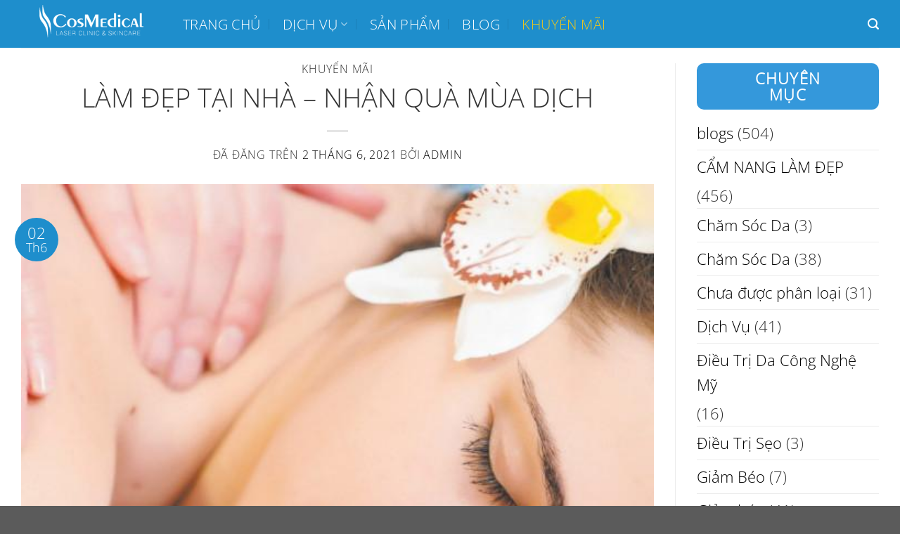

--- FILE ---
content_type: text/html; charset=UTF-8
request_url: https://cosmedicalclinic.com/lam-dep-tai-nha/
body_size: 33429
content:
<!DOCTYPE html><html lang="vi" prefix="og: https://ogp.me/ns#" class="loading-site no-js"><head><meta charset="UTF-8" /><link rel="profile" href="https://gmpg.org/xfn/11" /><link rel="pingback" href="https://cosmedicalclinic.com/xmlrpc.php" /> <script data-optimized="1" src="[data-uri]" defer></script> <meta name="viewport" content="width=device-width, initial-scale=1" /><title>LÀM ĐẸP TẠI NHÀ - NHẬN QUÀ MÙA DỊCH</title><meta name="description" content="LÀM ĐẸP TẠI NHÀ - NHẬN QUÀ MÙA DỊCH là chương trình khuyến mãi tri ân khách hàng vào tháng 6"/><meta name="robots" content="follow, index, max-snippet:-1, max-video-preview:-1, max-image-preview:large"/><link rel="canonical" href="https://cosmedicalclinic.com/lam-dep-tai-nha/" /><meta property="og:locale" content="vi_VN" /><meta property="og:type" content="article" /><meta property="og:title" content="LÀM ĐẸP TẠI NHÀ - NHẬN QUÀ MÙA DỊCH" /><meta property="og:description" content="LÀM ĐẸP TẠI NHÀ - NHẬN QUÀ MÙA DỊCH là chương trình khuyến mãi tri ân khách hàng vào tháng 6" /><meta property="og:url" content="https://cosmedicalclinic.com/lam-dep-tai-nha/" /><meta property="og:site_name" content="CosMedical Clinic - Thẩm Mỹ Công Nghệ Mỹ" /><meta property="article:section" content="Khuyến mãi" /><meta property="og:updated_time" content="2024-05-12T11:35:13+07:00" /><meta property="og:image" content="https://cosmedicalclinic.com/wp-content/uploads/2024/05/massage-thu-gian-toan-than.jpg" /><meta property="og:image:secure_url" content="https://cosmedicalclinic.com/wp-content/uploads/2024/05/massage-thu-gian-toan-than.jpg" /><meta property="og:image:width" content="576" /><meta property="og:image:height" content="433" /><meta property="og:image:alt" content="Massage thư giãn toàn thân" /><meta property="og:image:type" content="image/jpeg" /><meta property="article:published_time" content="2021-06-02T08:06:40+07:00" /><meta property="article:modified_time" content="2024-05-12T11:35:13+07:00" /><meta name="twitter:card" content="summary_large_image" /><meta name="twitter:title" content="LÀM ĐẸP TẠI NHÀ - NHẬN QUÀ MÙA DỊCH" /><meta name="twitter:description" content="LÀM ĐẸP TẠI NHÀ - NHẬN QUÀ MÙA DỊCH là chương trình khuyến mãi tri ân khách hàng vào tháng 6" /><meta name="twitter:image" content="https://cosmedicalclinic.com/wp-content/uploads/2024/05/massage-thu-gian-toan-than.jpg" /><meta name="twitter:label1" content="Được viết bởi" /><meta name="twitter:data1" content="admin" /><meta name="twitter:label2" content="Thời gian để đọc" /><meta name="twitter:data2" content="1 phút" /> <script type="application/ld+json" class="rank-math-schema">{"@context":"https://schema.org","@graph":[{"@type":["Organization","Person"],"@id":"https://cosmedicalclinic.com/#person","name":"CosMedical Clinic - Th\u1ea9m M\u1ef9 C\u00f4ng Ngh\u1ec7 M\u1ef9","url":"https://cosmedicalclinic.com"},{"@type":"WebSite","@id":"https://cosmedicalclinic.com/#website","url":"https://cosmedicalclinic.com","name":"CosMedical Clinic - Th\u1ea9m M\u1ef9 C\u00f4ng Ngh\u1ec7 M\u1ef9","publisher":{"@id":"https://cosmedicalclinic.com/#person"},"inLanguage":"vi"},{"@type":"ImageObject","@id":"https://cosmedicalclinic.com/wp-content/uploads/2024/05/massage-thu-gian-toan-than.jpg","url":"https://cosmedicalclinic.com/wp-content/uploads/2024/05/massage-thu-gian-toan-than.jpg","width":"576","height":"433","caption":"Massage th\u01b0 gi\u00e3n to\u00e0n th\u00e2n","inLanguage":"vi"},{"@type":"BreadcrumbList","@id":"https://cosmedicalclinic.com/lam-dep-tai-nha/#breadcrumb","itemListElement":[{"@type":"ListItem","position":"1","item":{"@id":"https://cosmedicalclinic.com","name":"Home"}},{"@type":"ListItem","position":"2","item":{"@id":"https://cosmedicalclinic.com/category/khuyen-mai/","name":"Khuy\u1ebfn m\u00e3i"}},{"@type":"ListItem","position":"3","item":{"@id":"https://cosmedicalclinic.com/lam-dep-tai-nha/","name":"L\u00c0M \u0110\u1eb8P T\u1ea0I NH\u00c0 &#8211; NH\u1eacN QU\u00c0 M\u00d9A D\u1ecaCH"}}]},{"@type":"WebPage","@id":"https://cosmedicalclinic.com/lam-dep-tai-nha/#webpage","url":"https://cosmedicalclinic.com/lam-dep-tai-nha/","name":"L\u00c0M \u0110\u1eb8P T\u1ea0I NH\u00c0 - NH\u1eacN QU\u00c0 M\u00d9A D\u1ecaCH","datePublished":"2021-06-02T08:06:40+07:00","dateModified":"2024-05-12T11:35:13+07:00","isPartOf":{"@id":"https://cosmedicalclinic.com/#website"},"primaryImageOfPage":{"@id":"https://cosmedicalclinic.com/wp-content/uploads/2024/05/massage-thu-gian-toan-than.jpg"},"inLanguage":"vi","breadcrumb":{"@id":"https://cosmedicalclinic.com/lam-dep-tai-nha/#breadcrumb"}},{"@type":"Person","@id":"https://cosmedicalclinic.com/author/admin/","name":"admin","url":"https://cosmedicalclinic.com/author/admin/","image":{"@type":"ImageObject","@id":"https://secure.gravatar.com/avatar/efe80d5303b2518b1450138493656fe9ca63d20becfd9e7b4ca37ae51b753d19?s=96&amp;d=mm&amp;r=g","url":"https://secure.gravatar.com/avatar/efe80d5303b2518b1450138493656fe9ca63d20becfd9e7b4ca37ae51b753d19?s=96&amp;d=mm&amp;r=g","caption":"admin","inLanguage":"vi"},"sameAs":["https://cosmedicalclinic.com"]},{"@type":"BlogPosting","headline":"L\u00c0M \u0110\u1eb8P T\u1ea0I NH\u00c0 - NH\u1eacN QU\u00c0 M\u00d9A D\u1ecaCH","keywords":"L\u00c0M \u0110\u1eb8P T\u1ea0I NH\u00c0","datePublished":"2021-06-02T08:06:40+07:00","dateModified":"2024-05-12T11:35:13+07:00","articleSection":"Khuy\u1ebfn m\u00e3i","author":{"@id":"https://cosmedicalclinic.com/author/admin/","name":"admin"},"publisher":{"@id":"https://cosmedicalclinic.com/#person"},"description":"L\u00c0M \u0110\u1eb8P T\u1ea0I NH\u00c0 - NH\u1eacN QU\u00c0 M\u00d9A D\u1ecaCH l\u00e0 ch\u01b0\u01a1ng tr\u00ecnh khuy\u1ebfn m\u00e3i tri \u00e2n kh\u00e1ch h\u00e0ng v\u00e0o th\u00e1ng 6","name":"L\u00c0M \u0110\u1eb8P T\u1ea0I NH\u00c0 - NH\u1eacN QU\u00c0 M\u00d9A D\u1ecaCH","@id":"https://cosmedicalclinic.com/lam-dep-tai-nha/#richSnippet","isPartOf":{"@id":"https://cosmedicalclinic.com/lam-dep-tai-nha/#webpage"},"image":{"@id":"https://cosmedicalclinic.com/wp-content/uploads/2024/05/massage-thu-gian-toan-than.jpg"},"inLanguage":"vi","mainEntityOfPage":{"@id":"https://cosmedicalclinic.com/lam-dep-tai-nha/#webpage"}}]}</script> <link rel='prefetch' href='https://cosmedicalclinic.com/wp-content/themes/flatsome/assets/js/flatsome.js?ver=a0a7aee297766598a20e' /><link rel='prefetch' href='https://cosmedicalclinic.com/wp-content/themes/flatsome/assets/js/chunk.slider.js?ver=3.18.7' /><link rel='prefetch' href='https://cosmedicalclinic.com/wp-content/themes/flatsome/assets/js/chunk.popups.js?ver=3.18.7' /><link rel='prefetch' href='https://cosmedicalclinic.com/wp-content/themes/flatsome/assets/js/chunk.tooltips.js?ver=3.18.7' /><link rel="alternate" type="application/rss+xml" title="Dòng thông tin CosMedical Clinic - Thẩm Mỹ Công Nghệ Mỹ &raquo;" href="https://cosmedicalclinic.com/feed/" /><link rel="alternate" type="application/rss+xml" title="CosMedical Clinic - Thẩm Mỹ Công Nghệ Mỹ &raquo; Dòng bình luận" href="https://cosmedicalclinic.com/comments/feed/" /><link rel="alternate" type="application/rss+xml" title="CosMedical Clinic - Thẩm Mỹ Công Nghệ Mỹ &raquo; LÀM ĐẸP TẠI NHÀ &#8211; NHẬN QUÀ MÙA DỊCH Dòng bình luận" href="https://cosmedicalclinic.com/lam-dep-tai-nha/feed/" /><link rel="alternate" title="oNhúng (JSON)" type="application/json+oembed" href="https://cosmedicalclinic.com/wp-json/oembed/1.0/embed?url=https%3A%2F%2Fcosmedicalclinic.com%2Flam-dep-tai-nha%2F" /><link rel="alternate" title="oNhúng (XML)" type="text/xml+oembed" href="https://cosmedicalclinic.com/wp-json/oembed/1.0/embed?url=https%3A%2F%2Fcosmedicalclinic.com%2Flam-dep-tai-nha%2F&#038;format=xml" /><style id='wp-img-auto-sizes-contain-inline-css' type='text/css'>img:is([sizes=auto i],[sizes^="auto," i]){contain-intrinsic-size:3000px 1500px}</style><style id='wp-emoji-styles-inline-css' type='text/css'>img.wp-smiley,img.emoji{display:inline!important;border:none!important;box-shadow:none!important;height:1em!important;width:1em!important;margin:0 0.07em!important;vertical-align:-0.1em!important;background:none!important;padding:0!important}</style><style id='wp-block-library-inline-css' type='text/css'>:root{--wp-block-synced-color:#7a00df;--wp-block-synced-color--rgb:122,0,223;--wp-bound-block-color:var(--wp-block-synced-color);--wp-editor-canvas-background:#ddd;--wp-admin-theme-color:#007cba;--wp-admin-theme-color--rgb:0,124,186;--wp-admin-theme-color-darker-10:#006ba1;--wp-admin-theme-color-darker-10--rgb:0,107,160.5;--wp-admin-theme-color-darker-20:#005a87;--wp-admin-theme-color-darker-20--rgb:0,90,135;--wp-admin-border-width-focus:2px}@media (min-resolution:192dpi){:root{--wp-admin-border-width-focus:1.5px}}.wp-element-button{cursor:pointer}:root .has-very-light-gray-background-color{background-color:#eee}:root .has-very-dark-gray-background-color{background-color:#313131}:root .has-very-light-gray-color{color:#eee}:root .has-very-dark-gray-color{color:#313131}:root .has-vivid-green-cyan-to-vivid-cyan-blue-gradient-background{background:linear-gradient(135deg,#00d084,#0693e3)}:root .has-purple-crush-gradient-background{background:linear-gradient(135deg,#34e2e4,#4721fb 50%,#ab1dfe)}:root .has-hazy-dawn-gradient-background{background:linear-gradient(135deg,#faaca8,#dad0ec)}:root .has-subdued-olive-gradient-background{background:linear-gradient(135deg,#fafae1,#67a671)}:root .has-atomic-cream-gradient-background{background:linear-gradient(135deg,#fdd79a,#004a59)}:root .has-nightshade-gradient-background{background:linear-gradient(135deg,#330968,#31cdcf)}:root .has-midnight-gradient-background{background:linear-gradient(135deg,#020381,#2874fc)}:root{--wp--preset--font-size--normal:16px;--wp--preset--font-size--huge:42px}.has-regular-font-size{font-size:1em}.has-larger-font-size{font-size:2.625em}.has-normal-font-size{font-size:var(--wp--preset--font-size--normal)}.has-huge-font-size{font-size:var(--wp--preset--font-size--huge)}.has-text-align-center{text-align:center}.has-text-align-left{text-align:left}.has-text-align-right{text-align:right}.has-fit-text{white-space:nowrap!important}#end-resizable-editor-section{display:none}.aligncenter{clear:both}.items-justified-left{justify-content:flex-start}.items-justified-center{justify-content:center}.items-justified-right{justify-content:flex-end}.items-justified-space-between{justify-content:space-between}.screen-reader-text{border:0;clip-path:inset(50%);height:1px;margin:-1px;overflow:hidden;padding:0;position:absolute;width:1px;word-wrap:normal!important}.screen-reader-text:focus{background-color:#ddd;clip-path:none;color:#444;display:block;font-size:1em;height:auto;left:5px;line-height:normal;padding:15px 23px 14px;text-decoration:none;top:5px;width:auto;z-index:100000}html :where(.has-border-color){border-style:solid}html :where([style*=border-top-color]){border-top-style:solid}html :where([style*=border-right-color]){border-right-style:solid}html :where([style*=border-bottom-color]){border-bottom-style:solid}html :where([style*=border-left-color]){border-left-style:solid}html :where([style*=border-width]){border-style:solid}html :where([style*=border-top-width]){border-top-style:solid}html :where([style*=border-right-width]){border-right-style:solid}html :where([style*=border-bottom-width]){border-bottom-style:solid}html :where([style*=border-left-width]){border-left-style:solid}html :where(img[class*=wp-image-]){height:auto;max-width:100%}:where(figure){margin:0 0 1em}html :where(.is-position-sticky){--wp-admin--admin-bar--position-offset:var(--wp-admin--admin-bar--height,0px)}@media screen and (max-width:600px){html :where(.is-position-sticky){--wp-admin--admin-bar--position-offset:0px}}</style><style id='global-styles-inline-css' type='text/css'>:root{--wp--preset--aspect-ratio--square:1;--wp--preset--aspect-ratio--4-3:4/3;--wp--preset--aspect-ratio--3-4:3/4;--wp--preset--aspect-ratio--3-2:3/2;--wp--preset--aspect-ratio--2-3:2/3;--wp--preset--aspect-ratio--16-9:16/9;--wp--preset--aspect-ratio--9-16:9/16;--wp--preset--color--black:#000000;--wp--preset--color--cyan-bluish-gray:#abb8c3;--wp--preset--color--white:#ffffff;--wp--preset--color--pale-pink:#f78da7;--wp--preset--color--vivid-red:#cf2e2e;--wp--preset--color--luminous-vivid-orange:#ff6900;--wp--preset--color--luminous-vivid-amber:#fcb900;--wp--preset--color--light-green-cyan:#7bdcb5;--wp--preset--color--vivid-green-cyan:#00d084;--wp--preset--color--pale-cyan-blue:#8ed1fc;--wp--preset--color--vivid-cyan-blue:#0693e3;--wp--preset--color--vivid-purple:#9b51e0;--wp--preset--color--primary:#1e8ecc;--wp--preset--color--secondary:#ecc71e;--wp--preset--color--success:#8ecc1e;--wp--preset--color--alert:#b20000;--wp--preset--gradient--vivid-cyan-blue-to-vivid-purple:linear-gradient(135deg,rgb(6,147,227) 0%,rgb(155,81,224) 100%);--wp--preset--gradient--light-green-cyan-to-vivid-green-cyan:linear-gradient(135deg,rgb(122,220,180) 0%,rgb(0,208,130) 100%);--wp--preset--gradient--luminous-vivid-amber-to-luminous-vivid-orange:linear-gradient(135deg,rgb(252,185,0) 0%,rgb(255,105,0) 100%);--wp--preset--gradient--luminous-vivid-orange-to-vivid-red:linear-gradient(135deg,rgb(255,105,0) 0%,rgb(207,46,46) 100%);--wp--preset--gradient--very-light-gray-to-cyan-bluish-gray:linear-gradient(135deg,rgb(238,238,238) 0%,rgb(169,184,195) 100%);--wp--preset--gradient--cool-to-warm-spectrum:linear-gradient(135deg,rgb(74,234,220) 0%,rgb(151,120,209) 20%,rgb(207,42,186) 40%,rgb(238,44,130) 60%,rgb(251,105,98) 80%,rgb(254,248,76) 100%);--wp--preset--gradient--blush-light-purple:linear-gradient(135deg,rgb(255,206,236) 0%,rgb(152,150,240) 100%);--wp--preset--gradient--blush-bordeaux:linear-gradient(135deg,rgb(254,205,165) 0%,rgb(254,45,45) 50%,rgb(107,0,62) 100%);--wp--preset--gradient--luminous-dusk:linear-gradient(135deg,rgb(255,203,112) 0%,rgb(199,81,192) 50%,rgb(65,88,208) 100%);--wp--preset--gradient--pale-ocean:linear-gradient(135deg,rgb(255,245,203) 0%,rgb(182,227,212) 50%,rgb(51,167,181) 100%);--wp--preset--gradient--electric-grass:linear-gradient(135deg,rgb(202,248,128) 0%,rgb(113,206,126) 100%);--wp--preset--gradient--midnight:linear-gradient(135deg,rgb(2,3,129) 0%,rgb(40,116,252) 100%);--wp--preset--font-size--small:13px;--wp--preset--font-size--medium:20px;--wp--preset--font-size--large:36px;--wp--preset--font-size--x-large:42px;--wp--preset--spacing--20:0.44rem;--wp--preset--spacing--30:0.67rem;--wp--preset--spacing--40:1rem;--wp--preset--spacing--50:1.5rem;--wp--preset--spacing--60:2.25rem;--wp--preset--spacing--70:3.38rem;--wp--preset--spacing--80:5.06rem;--wp--preset--shadow--natural:6px 6px 9px rgba(0, 0, 0, 0.2);--wp--preset--shadow--deep:12px 12px 50px rgba(0, 0, 0, 0.4);--wp--preset--shadow--sharp:6px 6px 0px rgba(0, 0, 0, 0.2);--wp--preset--shadow--outlined:6px 6px 0px -3px rgb(255, 255, 255), 6px 6px rgb(0, 0, 0);--wp--preset--shadow--crisp:6px 6px 0px rgb(0, 0, 0)}:where(body){margin:0}.wp-site-blocks>.alignleft{float:left;margin-right:2em}.wp-site-blocks>.alignright{float:right;margin-left:2em}.wp-site-blocks>.aligncenter{justify-content:center;margin-left:auto;margin-right:auto}:where(.is-layout-flex){gap:.5em}:where(.is-layout-grid){gap:.5em}.is-layout-flow>.alignleft{float:left;margin-inline-start:0;margin-inline-end:2em}.is-layout-flow>.alignright{float:right;margin-inline-start:2em;margin-inline-end:0}.is-layout-flow>.aligncenter{margin-left:auto!important;margin-right:auto!important}.is-layout-constrained>.alignleft{float:left;margin-inline-start:0;margin-inline-end:2em}.is-layout-constrained>.alignright{float:right;margin-inline-start:2em;margin-inline-end:0}.is-layout-constrained>.aligncenter{margin-left:auto!important;margin-right:auto!important}.is-layout-constrained>:where(:not(.alignleft):not(.alignright):not(.alignfull)){margin-left:auto!important;margin-right:auto!important}body .is-layout-flex{display:flex}.is-layout-flex{flex-wrap:wrap;align-items:center}.is-layout-flex>:is(*,div){margin:0}body .is-layout-grid{display:grid}.is-layout-grid>:is(*,div){margin:0}body{padding-top:0;padding-right:0;padding-bottom:0;padding-left:0}a:where(:not(.wp-element-button)){text-decoration:none}:root :where(.wp-element-button,.wp-block-button__link){background-color:#32373c;border-width:0;color:#fff;font-family:inherit;font-size:inherit;font-style:inherit;font-weight:inherit;letter-spacing:inherit;line-height:inherit;padding-top:calc(0.667em + 2px);padding-right:calc(1.333em + 2px);padding-bottom:calc(0.667em + 2px);padding-left:calc(1.333em + 2px);text-decoration:none;text-transform:inherit}.has-black-color{color:var(--wp--preset--color--black)!important}.has-cyan-bluish-gray-color{color:var(--wp--preset--color--cyan-bluish-gray)!important}.has-white-color{color:var(--wp--preset--color--white)!important}.has-pale-pink-color{color:var(--wp--preset--color--pale-pink)!important}.has-vivid-red-color{color:var(--wp--preset--color--vivid-red)!important}.has-luminous-vivid-orange-color{color:var(--wp--preset--color--luminous-vivid-orange)!important}.has-luminous-vivid-amber-color{color:var(--wp--preset--color--luminous-vivid-amber)!important}.has-light-green-cyan-color{color:var(--wp--preset--color--light-green-cyan)!important}.has-vivid-green-cyan-color{color:var(--wp--preset--color--vivid-green-cyan)!important}.has-pale-cyan-blue-color{color:var(--wp--preset--color--pale-cyan-blue)!important}.has-vivid-cyan-blue-color{color:var(--wp--preset--color--vivid-cyan-blue)!important}.has-vivid-purple-color{color:var(--wp--preset--color--vivid-purple)!important}.has-primary-color{color:var(--wp--preset--color--primary)!important}.has-secondary-color{color:var(--wp--preset--color--secondary)!important}.has-success-color{color:var(--wp--preset--color--success)!important}.has-alert-color{color:var(--wp--preset--color--alert)!important}.has-black-background-color{background-color:var(--wp--preset--color--black)!important}.has-cyan-bluish-gray-background-color{background-color:var(--wp--preset--color--cyan-bluish-gray)!important}.has-white-background-color{background-color:var(--wp--preset--color--white)!important}.has-pale-pink-background-color{background-color:var(--wp--preset--color--pale-pink)!important}.has-vivid-red-background-color{background-color:var(--wp--preset--color--vivid-red)!important}.has-luminous-vivid-orange-background-color{background-color:var(--wp--preset--color--luminous-vivid-orange)!important}.has-luminous-vivid-amber-background-color{background-color:var(--wp--preset--color--luminous-vivid-amber)!important}.has-light-green-cyan-background-color{background-color:var(--wp--preset--color--light-green-cyan)!important}.has-vivid-green-cyan-background-color{background-color:var(--wp--preset--color--vivid-green-cyan)!important}.has-pale-cyan-blue-background-color{background-color:var(--wp--preset--color--pale-cyan-blue)!important}.has-vivid-cyan-blue-background-color{background-color:var(--wp--preset--color--vivid-cyan-blue)!important}.has-vivid-purple-background-color{background-color:var(--wp--preset--color--vivid-purple)!important}.has-primary-background-color{background-color:var(--wp--preset--color--primary)!important}.has-secondary-background-color{background-color:var(--wp--preset--color--secondary)!important}.has-success-background-color{background-color:var(--wp--preset--color--success)!important}.has-alert-background-color{background-color:var(--wp--preset--color--alert)!important}.has-black-border-color{border-color:var(--wp--preset--color--black)!important}.has-cyan-bluish-gray-border-color{border-color:var(--wp--preset--color--cyan-bluish-gray)!important}.has-white-border-color{border-color:var(--wp--preset--color--white)!important}.has-pale-pink-border-color{border-color:var(--wp--preset--color--pale-pink)!important}.has-vivid-red-border-color{border-color:var(--wp--preset--color--vivid-red)!important}.has-luminous-vivid-orange-border-color{border-color:var(--wp--preset--color--luminous-vivid-orange)!important}.has-luminous-vivid-amber-border-color{border-color:var(--wp--preset--color--luminous-vivid-amber)!important}.has-light-green-cyan-border-color{border-color:var(--wp--preset--color--light-green-cyan)!important}.has-vivid-green-cyan-border-color{border-color:var(--wp--preset--color--vivid-green-cyan)!important}.has-pale-cyan-blue-border-color{border-color:var(--wp--preset--color--pale-cyan-blue)!important}.has-vivid-cyan-blue-border-color{border-color:var(--wp--preset--color--vivid-cyan-blue)!important}.has-vivid-purple-border-color{border-color:var(--wp--preset--color--vivid-purple)!important}.has-primary-border-color{border-color:var(--wp--preset--color--primary)!important}.has-secondary-border-color{border-color:var(--wp--preset--color--secondary)!important}.has-success-border-color{border-color:var(--wp--preset--color--success)!important}.has-alert-border-color{border-color:var(--wp--preset--color--alert)!important}.has-vivid-cyan-blue-to-vivid-purple-gradient-background{background:var(--wp--preset--gradient--vivid-cyan-blue-to-vivid-purple)!important}.has-light-green-cyan-to-vivid-green-cyan-gradient-background{background:var(--wp--preset--gradient--light-green-cyan-to-vivid-green-cyan)!important}.has-luminous-vivid-amber-to-luminous-vivid-orange-gradient-background{background:var(--wp--preset--gradient--luminous-vivid-amber-to-luminous-vivid-orange)!important}.has-luminous-vivid-orange-to-vivid-red-gradient-background{background:var(--wp--preset--gradient--luminous-vivid-orange-to-vivid-red)!important}.has-very-light-gray-to-cyan-bluish-gray-gradient-background{background:var(--wp--preset--gradient--very-light-gray-to-cyan-bluish-gray)!important}.has-cool-to-warm-spectrum-gradient-background{background:var(--wp--preset--gradient--cool-to-warm-spectrum)!important}.has-blush-light-purple-gradient-background{background:var(--wp--preset--gradient--blush-light-purple)!important}.has-blush-bordeaux-gradient-background{background:var(--wp--preset--gradient--blush-bordeaux)!important}.has-luminous-dusk-gradient-background{background:var(--wp--preset--gradient--luminous-dusk)!important}.has-pale-ocean-gradient-background{background:var(--wp--preset--gradient--pale-ocean)!important}.has-electric-grass-gradient-background{background:var(--wp--preset--gradient--electric-grass)!important}.has-midnight-gradient-background{background:var(--wp--preset--gradient--midnight)!important}.has-small-font-size{font-size:var(--wp--preset--font-size--small)!important}.has-medium-font-size{font-size:var(--wp--preset--font-size--medium)!important}.has-large-font-size{font-size:var(--wp--preset--font-size--large)!important}.has-x-large-font-size{font-size:var(--wp--preset--font-size--x-large)!important}</style><link data-optimized="1" rel='stylesheet' id='contact-form-7-css' href='https://cosmedicalclinic.com/wp-content/litespeed/css/a0abb26927af3ef7651ef75be5be68e2.css?ver=d79a9' type='text/css' media='all' /><link data-optimized="1" rel='stylesheet' id='ez-toc-css' href='https://cosmedicalclinic.com/wp-content/litespeed/css/2fe88bf6ef8521557851f2cc3ff92eab.css?ver=d39e6' type='text/css' media='all' /><style id='ez-toc-inline-css' type='text/css'>div#ez-toc-container .ez-toc-title{font-size:120%}div#ez-toc-container .ez-toc-title{font-weight:500}div#ez-toc-container ul li,div#ez-toc-container ul li a{font-size:95%}div#ez-toc-container ul li,div#ez-toc-container ul li a{font-weight:500}div#ez-toc-container nav ul ul li{font-size:90%}.ez-toc-container-direction{direction:ltr}.ez-toc-counter ul{counter-reset:item}.ez-toc-counter nav ul li a::before{content:counters(item,'.',decimal) '. ';display:inline-block;counter-increment:item;flex-grow:0;flex-shrink:0;margin-right:.2em;float:left}.ez-toc-widget-direction{direction:ltr}.ez-toc-widget-container ul{counter-reset:item}.ez-toc-widget-container nav ul li a::before{content:counters(item,'.',decimal) '. ';display:inline-block;counter-increment:item;flex-grow:0;flex-shrink:0;margin-right:.2em;float:left}</style><link data-optimized="1" rel='stylesheet' id='flatsome-main-css' href='https://cosmedicalclinic.com/wp-content/litespeed/css/dd45cc028bd8a4f1144cfebf0b3ee1c6.css?ver=f80aa' type='text/css' media='all' /><style id='flatsome-main-inline-css' type='text/css'>@font-face{font-family:"fl-icons";font-display:block;src:url(https://cosmedicalclinic.com/wp-content/themes/flatsome/assets/css/icons/fl-icons.eot?v=3.18.7);src:url(https://cosmedicalclinic.com/wp-content/themes/flatsome/assets/css/icons/fl-icons.eot#iefix?v=3.18.7) format("embedded-opentype"),url(https://cosmedicalclinic.com/wp-content/themes/flatsome/assets/css/icons/fl-icons.woff2?v=3.18.7) format("woff2"),url(https://cosmedicalclinic.com/wp-content/themes/flatsome/assets/css/icons/fl-icons.ttf?v=3.18.7) format("truetype"),url(https://cosmedicalclinic.com/wp-content/themes/flatsome/assets/css/icons/fl-icons.woff?v=3.18.7) format("woff"),url(https://cosmedicalclinic.com/wp-content/themes/flatsome/assets/css/icons/fl-icons.svg?v=3.18.7#fl-icons) format("svg")}</style><link data-optimized="1" rel='stylesheet' id='flatsome-style-css' href='https://cosmedicalclinic.com/wp-content/litespeed/css/841b1ac5421982f6e8a153061528c6d5.css?ver=d75ee' type='text/css' media='all' /> <script type="text/javascript" src="https://cosmedicalclinic.com/wp-includes/js/jquery/jquery.min.js?ver=3.7.1" id="jquery-core-js"></script> <script data-optimized="1" type="text/javascript" src="https://cosmedicalclinic.com/wp-content/litespeed/js/5f934a77bb504fed138fc29107f2b12f.js?ver=ebf61" id="jquery-migrate-js" defer data-deferred="1"></script> <link rel="https://api.w.org/" href="https://cosmedicalclinic.com/wp-json/" /><link rel="alternate" title="JSON" type="application/json" href="https://cosmedicalclinic.com/wp-json/wp/v2/posts/5263" /><link rel="EditURI" type="application/rsd+xml" title="RSD" href="https://cosmedicalclinic.com/xmlrpc.php?rsd" /><meta name="generator" content="WordPress 6.9" /><link rel='shortlink' href='https://cosmedicalclinic.com/?p=5263' /> <script data-optimized="1" type="text/javascript" src="[data-uri]" defer></script><style>.bg{opacity:0;transition:opacity 1s;-webkit-transition:opacity 1s}.bg-loaded{opacity:1}</style><link rel="icon" href="https://cosmedicalclinic.com/wp-content/uploads/2025/04/cropped-481175167_972766051622803_3771060284741357412_n-32x32.jpg" sizes="32x32" /><link rel="icon" href="https://cosmedicalclinic.com/wp-content/uploads/2025/04/cropped-481175167_972766051622803_3771060284741357412_n-192x192.jpg" sizes="192x192" /><link rel="apple-touch-icon" href="https://cosmedicalclinic.com/wp-content/uploads/2025/04/cropped-481175167_972766051622803_3771060284741357412_n-180x180.jpg" /><meta name="msapplication-TileImage" content="https://cosmedicalclinic.com/wp-content/uploads/2025/04/cropped-481175167_972766051622803_3771060284741357412_n-270x270.jpg" /><style id="custom-css" type="text/css">:root{--primary-color:#1e8ecc;--fs-color-primary:#1e8ecc;--fs-color-secondary:#ecc71e;--fs-color-success:#8ecc1e;--fs-color-alert:#b20000;--fs-experimental-link-color:#000000;--fs-experimental-link-color-hover:#c6c614}.tooltipster-base{--tooltip-color:#fff;--tooltip-bg-color:#000}.off-canvas-right .mfp-content,.off-canvas-left .mfp-content{--drawer-width:100%}.container-width,.full-width .ubermenu-nav,.container,.row{max-width:1250px}.row.row-collapse{max-width:1220px}.row.row-small{max-width:1242.5px}.row.row-large{max-width:1280px}.header-main{height:68px}#logo img{max-height:68px}#logo{width:200px}.header-bottom{min-height:55px}.header-top{min-height:30px}.transparent .header-main{height:90px}.transparent #logo img{max-height:90px}.has-transparent+.page-title:first-of-type,.has-transparent+#main>.page-title,.has-transparent+#main>div>.page-title,.has-transparent+#main .page-header-wrapper:first-of-type .page-title{padding-top:90px}.header.show-on-scroll,.stuck .header-main{height:70px!important}.stuck #logo img{max-height:70px!important}.header-bg-color{background-color:#1e8ecc}.header-bottom{background-color:#f1f1f1}.header-main .nav>li>a{line-height:16px}.stuck .header-main .nav>li>a{line-height:50px}@media (max-width:549px){.header-main{height:60px}#logo img{max-height:60px}}.nav-dropdown{border-radius:10px}.nav-dropdown{font-size:100%}.nav-dropdown-has-arrow li.has-dropdown:after{border-bottom-color:#f1f1f1}.nav .nav-dropdown{background-color:#f1f1f1}body{color:#333}h1,h2,h3,h4,h5,h6,.heading-font{color:#333}body{font-size:140%}@media screen and (max-width:549px){body{font-size:120%}}body{font-family:"Open Sans",sans-serif}body{font-weight:300;font-style:normal}.nav>li>a{font-family:"Open Sans",sans-serif}.mobile-sidebar-levels-2 .nav>li>ul>li>a{font-family:"Open Sans",sans-serif}.nav>li>a,.mobile-sidebar-levels-2 .nav>li>ul>li>a{font-weight:300;font-style:normal}h1,h2,h3,h4,h5,h6,.heading-font,.off-canvas-center .nav-sidebar.nav-vertical>li>a{font-family:"Open Sans",sans-serif}h1,h2,h3,h4,h5,h6,.heading-font,.banner h1,.banner h2{font-weight:300;font-style:normal}.alt-font{font-family:"Dancing Script",sans-serif}.alt-font{font-weight:400!important;font-style:normal!important}.header:not(.transparent) .header-nav-main.nav>li>a{color:#fff}.header:not(.transparent) .header-nav-main.nav>li>a:hover,.header:not(.transparent) .header-nav-main.nav>li.active>a,.header:not(.transparent) .header-nav-main.nav>li.current>a,.header:not(.transparent) .header-nav-main.nav>li>a.active,.header:not(.transparent) .header-nav-main.nav>li>a.current{color:#ecc71e}.header-nav-main.nav-line-bottom>li>a:before,.header-nav-main.nav-line-grow>li>a:before,.header-nav-main.nav-line>li>a:before,.header-nav-main.nav-box>li>a:hover,.header-nav-main.nav-box>li.active>a,.header-nav-main.nav-pills>li>a:hover,.header-nav-main.nav-pills>li.active>a{color:#FFF!important;background-color:#ecc71e}.nav-vertical-fly-out>li+li{border-top-width:1px;border-top-style:solid}@media (max-width:549px){.tabbed-content .tab{flex-shrink:0!important;overflow-y:hidden!important;-webkit-overflow-scrolling:touch!important}.tabbed-content .nav{display:flex;overflow-x:auto;overflow-y:hidden;-webkit-overflow-scrolling:touch;flex-direction:unset;-webkit-flex-flow:unset;flex-flow:unset;-webkit-justify-content:unset;justify-content:unset;-webkit-align-items:unset;align-items:unset}::-webkit-scrollbar{height:3px;-webkit-overflow-scrolling:touch}::-webkit-scrollbar-track{-webkit-box-shadow:inset 0 0 6px rgb(0 0 0 / .3);-webkit-overflow-scrolling:touch}::-webkit-scrollbar-thumb{border:4px solid #0a7cff}}.label-new.menu-item>a:after{content:"Mới"}.label-hot.menu-item>a:after{content:"Thịnh hành"}.label-sale.menu-item>a:after{content:"Giảm giá"}.label-popular.menu-item>a:after{content:"Phổ biến"}</style><style type="text/css" id="wp-custom-css">.slider-style-container .flickity-slider>:not(.is-selected),.slider-style-focus .flickity-slider>:not(.is-selected),.slider-style-shadow .flickity-slider>:not(.is-selected){opacity:1}.tabtab .tab a{background-color:#fff!important;color:#0a7cff!important;padding-left:20px;padding-right:20px;padding-top:8px;padding-bottom:8px}.tabtab .nav-center .active a{background-color:#0a7cff!important;color:#fff!important}.tabtab .nav-center li{margin-right:20px!important}.video .video-fit{padding-top:5%!important}.init p input[type=text]{height:40px;border-top-left-radius:10px;border-top-right-radius:10px;border-bottom-left-radius:10px;border-bottom-right-radius:10px}.init p input[type=tel]{height:40px;border-top-left-radius:10px;border-top-right-radius:10px;border-bottom-left-radius:10px;border-bottom-right-radius:10px}.init p select{border-top-left-radius:10px;border-top-right-radius:10px;border-bottom-left-radius:10px;border-bottom-right-radius:10px;height:40px}.init p textarea{border-top-left-radius:10px;border-top-right-radius:10px;border-bottom-left-radius:10px;border-bottom-right-radius:10px}.init p .form7gui{margin:0 auto;display:block;background-color:#fff0;background-image:linear-gradient(45deg,#f0c96c 0%,#ffdf9a 50%,#f0c96c 100%);border-top-left-radius:10px;border-top-right-radius:10px;border-bottom-left-radius:10px;border-bottom-right-radius:10px}#header.header.has-sticky.sticky-jump{height:0}.sticky-jump .stuck:not(.ux-no-animation){animation:stuckMoveDown 0.5s!important}.megatitle h4{border-left-color:#bc8452;border-left-style:solid;border-left-width:5px;padding-left:5px}.megamenusubtitle p{margin-bottom:0}p .subtitle{font-weight:500}.megasubtitle{border-left-style:solid;border-left-color:#ecc71e;padding-left:5px;text-transform:uppercase;font-weight:500}.megamenusubtitle p a{font-weight:500}.cotmega .megamenusubtitle{padding-bottom:0}.subtitle{font-size:15px}.off-canvas-left.dark .mfp-content,.off-canvas-right.dark .mfp-content{background-color:#1e8ecc}.dark .nav>li>a{color:#fff}.mfp-ready .mfp-close{opacity:1}#header.header.has-sticky.sticky-jump{margin-bottom:60px}@media (max-width:850px){.nav-vertical .menu-item .children{border-top-left-radius:5px;border-top-right-radius:5px;border-bottom-left-radius:5px;border-bottom-right-radius:5px;margin-left:15px;margin-right:10px;background-color:#fff}.children>.menu-item>a{color:#2980b9!important;border-left-style:solid;border-left-color:#bc8452;padding-left:5px!important;font-size:16px!important;border-left-width:5px;margin-top:10px}.children .nav-sidebar-ul a{color:#0a0a0a!important;font-weight:600;font-size:14px!important;padding-left:5px!important}}#secondary .widget-title span{background-color:#3498db;color:#fff;padding-left:27%;padding-right:27%;padding-top:10px;padding-bottom:10px;border-top-left-radius:10px;border-top-right-radius:10px;border-bottom-left-radius:10px;border-bottom-right-radius:10px;display:inline-block;margin-bottom:10px;width:100%;text-align:center}#secondary .widget .small{display:none}</style><style id="kirki-inline-styles">@font-face{font-family:'Open Sans';font-style:normal;font-weight:300;font-stretch:100%;font-display:swap;src:url(https://cosmedicalclinic.com/wp-content/fonts/open-sans/memSYaGs126MiZpBA-UvWbX2vVnXBbObj2OVZyOOSr4dVJWUgsiH0B4taVIGxA.woff2) format('woff2');unicode-range:U+0460-052F,U+1C80-1C8A,U+20B4,U+2DE0-2DFF,U+A640-A69F,U+FE2E-FE2F}@font-face{font-family:'Open Sans';font-style:normal;font-weight:300;font-stretch:100%;font-display:swap;src:url(https://cosmedicalclinic.com/wp-content/fonts/open-sans/memSYaGs126MiZpBA-UvWbX2vVnXBbObj2OVZyOOSr4dVJWUgsiH0B4kaVIGxA.woff2) format('woff2');unicode-range:U+0301,U+0400-045F,U+0490-0491,U+04B0-04B1,U+2116}@font-face{font-family:'Open Sans';font-style:normal;font-weight:300;font-stretch:100%;font-display:swap;src:url(https://cosmedicalclinic.com/wp-content/fonts/open-sans/memSYaGs126MiZpBA-UvWbX2vVnXBbObj2OVZyOOSr4dVJWUgsiH0B4saVIGxA.woff2) format('woff2');unicode-range:U+1F00-1FFF}@font-face{font-family:'Open Sans';font-style:normal;font-weight:300;font-stretch:100%;font-display:swap;src:url(https://cosmedicalclinic.com/wp-content/fonts/open-sans/memSYaGs126MiZpBA-UvWbX2vVnXBbObj2OVZyOOSr4dVJWUgsiH0B4jaVIGxA.woff2) format('woff2');unicode-range:U+0370-0377,U+037A-037F,U+0384-038A,U+038C,U+038E-03A1,U+03A3-03FF}@font-face{font-family:'Open Sans';font-style:normal;font-weight:300;font-stretch:100%;font-display:swap;src:url(https://cosmedicalclinic.com/wp-content/fonts/open-sans/memSYaGs126MiZpBA-UvWbX2vVnXBbObj2OVZyOOSr4dVJWUgsiH0B4iaVIGxA.woff2) format('woff2');unicode-range:U+0307-0308,U+0590-05FF,U+200C-2010,U+20AA,U+25CC,U+FB1D-FB4F}@font-face{font-family:'Open Sans';font-style:normal;font-weight:300;font-stretch:100%;font-display:swap;src:url(https://cosmedicalclinic.com/wp-content/fonts/open-sans/memSYaGs126MiZpBA-UvWbX2vVnXBbObj2OVZyOOSr4dVJWUgsiH0B5caVIGxA.woff2) format('woff2');unicode-range:U+0302-0303,U+0305,U+0307-0308,U+0310,U+0312,U+0315,U+031A,U+0326-0327,U+032C,U+032F-0330,U+0332-0333,U+0338,U+033A,U+0346,U+034D,U+0391-03A1,U+03A3-03A9,U+03B1-03C9,U+03D1,U+03D5-03D6,U+03F0-03F1,U+03F4-03F5,U+2016-2017,U+2034-2038,U+203C,U+2040,U+2043,U+2047,U+2050,U+2057,U+205F,U+2070-2071,U+2074-208E,U+2090-209C,U+20D0-20DC,U+20E1,U+20E5-20EF,U+2100-2112,U+2114-2115,U+2117-2121,U+2123-214F,U+2190,U+2192,U+2194-21AE,U+21B0-21E5,U+21F1-21F2,U+21F4-2211,U+2213-2214,U+2216-22FF,U+2308-230B,U+2310,U+2319,U+231C-2321,U+2336-237A,U+237C,U+2395,U+239B-23B7,U+23D0,U+23DC-23E1,U+2474-2475,U+25AF,U+25B3,U+25B7,U+25BD,U+25C1,U+25CA,U+25CC,U+25FB,U+266D-266F,U+27C0-27FF,U+2900-2AFF,U+2B0E-2B11,U+2B30-2B4C,U+2BFE,U+3030,U+FF5B,U+FF5D,U+1D400-1D7FF,U+1EE00-1EEFF}@font-face{font-family:'Open Sans';font-style:normal;font-weight:300;font-stretch:100%;font-display:swap;src:url(https://cosmedicalclinic.com/wp-content/fonts/open-sans/memSYaGs126MiZpBA-UvWbX2vVnXBbObj2OVZyOOSr4dVJWUgsiH0B5OaVIGxA.woff2) format('woff2');unicode-range:U+0001-000C,U+000E-001F,U+007F-009F,U+20DD-20E0,U+20E2-20E4,U+2150-218F,U+2190,U+2192,U+2194-2199,U+21AF,U+21E6-21F0,U+21F3,U+2218-2219,U+2299,U+22C4-22C6,U+2300-243F,U+2440-244A,U+2460-24FF,U+25A0-27BF,U+2800-28FF,U+2921-2922,U+2981,U+29BF,U+29EB,U+2B00-2BFF,U+4DC0-4DFF,U+FFF9-FFFB,U+10140-1018E,U+10190-1019C,U+101A0,U+101D0-101FD,U+102E0-102FB,U+10E60-10E7E,U+1D2C0-1D2D3,U+1D2E0-1D37F,U+1F000-1F0FF,U+1F100-1F1AD,U+1F1E6-1F1FF,U+1F30D-1F30F,U+1F315,U+1F31C,U+1F31E,U+1F320-1F32C,U+1F336,U+1F378,U+1F37D,U+1F382,U+1F393-1F39F,U+1F3A7-1F3A8,U+1F3AC-1F3AF,U+1F3C2,U+1F3C4-1F3C6,U+1F3CA-1F3CE,U+1F3D4-1F3E0,U+1F3ED,U+1F3F1-1F3F3,U+1F3F5-1F3F7,U+1F408,U+1F415,U+1F41F,U+1F426,U+1F43F,U+1F441-1F442,U+1F444,U+1F446-1F449,U+1F44C-1F44E,U+1F453,U+1F46A,U+1F47D,U+1F4A3,U+1F4B0,U+1F4B3,U+1F4B9,U+1F4BB,U+1F4BF,U+1F4C8-1F4CB,U+1F4D6,U+1F4DA,U+1F4DF,U+1F4E3-1F4E6,U+1F4EA-1F4ED,U+1F4F7,U+1F4F9-1F4FB,U+1F4FD-1F4FE,U+1F503,U+1F507-1F50B,U+1F50D,U+1F512-1F513,U+1F53E-1F54A,U+1F54F-1F5FA,U+1F610,U+1F650-1F67F,U+1F687,U+1F68D,U+1F691,U+1F694,U+1F698,U+1F6AD,U+1F6B2,U+1F6B9-1F6BA,U+1F6BC,U+1F6C6-1F6CF,U+1F6D3-1F6D7,U+1F6E0-1F6EA,U+1F6F0-1F6F3,U+1F6F7-1F6FC,U+1F700-1F7FF,U+1F800-1F80B,U+1F810-1F847,U+1F850-1F859,U+1F860-1F887,U+1F890-1F8AD,U+1F8B0-1F8BB,U+1F8C0-1F8C1,U+1F900-1F90B,U+1F93B,U+1F946,U+1F984,U+1F996,U+1F9E9,U+1FA00-1FA6F,U+1FA70-1FA7C,U+1FA80-1FA89,U+1FA8F-1FAC6,U+1FACE-1FADC,U+1FADF-1FAE9,U+1FAF0-1FAF8,U+1FB00-1FBFF}@font-face{font-family:'Open Sans';font-style:normal;font-weight:300;font-stretch:100%;font-display:swap;src:url(https://cosmedicalclinic.com/wp-content/fonts/open-sans/memSYaGs126MiZpBA-UvWbX2vVnXBbObj2OVZyOOSr4dVJWUgsiH0B4vaVIGxA.woff2) format('woff2');unicode-range:U+0102-0103,U+0110-0111,U+0128-0129,U+0168-0169,U+01A0-01A1,U+01AF-01B0,U+0300-0301,U+0303-0304,U+0308-0309,U+0323,U+0329,U+1EA0-1EF9,U+20AB}@font-face{font-family:'Open Sans';font-style:normal;font-weight:300;font-stretch:100%;font-display:swap;src:url(https://cosmedicalclinic.com/wp-content/fonts/open-sans/memSYaGs126MiZpBA-UvWbX2vVnXBbObj2OVZyOOSr4dVJWUgsiH0B4uaVIGxA.woff2) format('woff2');unicode-range:U+0100-02BA,U+02BD-02C5,U+02C7-02CC,U+02CE-02D7,U+02DD-02FF,U+0304,U+0308,U+0329,U+1D00-1DBF,U+1E00-1E9F,U+1EF2-1EFF,U+2020,U+20A0-20AB,U+20AD-20C0,U+2113,U+2C60-2C7F,U+A720-A7FF}@font-face{font-family:'Open Sans';font-style:normal;font-weight:300;font-stretch:100%;font-display:swap;src:url(https://cosmedicalclinic.com/wp-content/fonts/open-sans/memSYaGs126MiZpBA-UvWbX2vVnXBbObj2OVZyOOSr4dVJWUgsiH0B4gaVI.woff2) format('woff2');unicode-range:U+0000-00FF,U+0131,U+0152-0153,U+02BB-02BC,U+02C6,U+02DA,U+02DC,U+0304,U+0308,U+0329,U+2000-206F,U+20AC,U+2122,U+2191,U+2193,U+2212,U+2215,U+FEFF,U+FFFD}@font-face{font-family:'Dancing Script';font-style:normal;font-weight:400;font-display:swap;src:url(https://cosmedicalclinic.com/wp-content/fonts/dancing-script/If2cXTr6YS-zF4S-kcSWSVi_sxjsohD9F50Ruu7BMSo3Rep8ltA.woff2) format('woff2');unicode-range:U+0102-0103,U+0110-0111,U+0128-0129,U+0168-0169,U+01A0-01A1,U+01AF-01B0,U+0300-0301,U+0303-0304,U+0308-0309,U+0323,U+0329,U+1EA0-1EF9,U+20AB}@font-face{font-family:'Dancing Script';font-style:normal;font-weight:400;font-display:swap;src:url(https://cosmedicalclinic.com/wp-content/fonts/dancing-script/If2cXTr6YS-zF4S-kcSWSVi_sxjsohD9F50Ruu7BMSo3ROp8ltA.woff2) format('woff2');unicode-range:U+0100-02BA,U+02BD-02C5,U+02C7-02CC,U+02CE-02D7,U+02DD-02FF,U+0304,U+0308,U+0329,U+1D00-1DBF,U+1E00-1E9F,U+1EF2-1EFF,U+2020,U+20A0-20AB,U+20AD-20C0,U+2113,U+2C60-2C7F,U+A720-A7FF}@font-face{font-family:'Dancing Script';font-style:normal;font-weight:400;font-display:swap;src:url(https://cosmedicalclinic.com/wp-content/fonts/dancing-script/If2cXTr6YS-zF4S-kcSWSVi_sxjsohD9F50Ruu7BMSo3Sup8.woff2) format('woff2');unicode-range:U+0000-00FF,U+0131,U+0152-0153,U+02BB-02BC,U+02C6,U+02DA,U+02DC,U+0304,U+0308,U+0329,U+2000-206F,U+20AC,U+2122,U+2191,U+2193,U+2212,U+2215,U+FEFF,U+FFFD}</style></head><body data-rsssl=1 class="wp-singular post-template-default single single-post postid-5263 single-format-standard wp-theme-flatsome wp-child-theme-flatsome-child mobile-submenu-toggle"><a class="skip-link screen-reader-text" href="#main">Chuyển đến nội dung</a><div id="wrapper"><header id="header" class="header has-sticky sticky-jump"><div class="header-wrapper"><div id="masthead" class="header-main "><div class="header-inner flex-row container logo-left medium-logo-center" role="navigation"><div id="logo" class="flex-col logo"><a href="https://cosmedicalclinic.com/" title="CosMedical Clinic &#8211; Thẩm Mỹ Công Nghệ Mỹ" rel="home">
<img data-lazyloaded="1" src="[data-uri]" width="300" height="81" data-src="https://cosmedicalclinic.com/wp-content/uploads/2024/06/Cosmedical-e1717397706586.png" class="header_logo header-logo" alt="CosMedical Clinic &#8211; Thẩm Mỹ Công Nghệ Mỹ"/><noscript><img width="300" height="81" src="https://cosmedicalclinic.com/wp-content/uploads/2024/06/Cosmedical-e1717397706586.png" class="header_logo header-logo" alt="CosMedical Clinic &#8211; Thẩm Mỹ Công Nghệ Mỹ"/></noscript><img data-lazyloaded="1" src="[data-uri]"  width="300" height="81" data-src="https://cosmedicalclinic.com/wp-content/uploads/2024/06/Cosmedical-e1717397706586.png" class="header-logo-dark" alt="CosMedical Clinic &#8211; Thẩm Mỹ Công Nghệ Mỹ"/><noscript><img  width="300" height="81" src="https://cosmedicalclinic.com/wp-content/uploads/2024/06/Cosmedical-e1717397706586.png" class="header-logo-dark" alt="CosMedical Clinic &#8211; Thẩm Mỹ Công Nghệ Mỹ"/></noscript></a></div><div class="flex-col show-for-medium flex-left"><ul class="mobile-nav nav nav-left "></ul></div><div class="flex-col hide-for-medium flex-left
flex-grow"><ul class="header-nav header-nav-main nav nav-left  nav-divided nav-size-medium nav-uppercase" ><li id="menu-item-1180" class="menu-item menu-item-type-post_type menu-item-object-page menu-item-home menu-item-1180 menu-item-design-default"><a href="https://cosmedicalclinic.com/" class="nav-top-link">Trang chủ</a></li><li id="menu-item-1181" class="menu-item menu-item-type-custom menu-item-object-custom menu-item-has-children menu-item-1181 menu-item-design-container-width menu-item-has-block has-dropdown"><a href="#" class="nav-top-link" aria-expanded="false" aria-haspopup="menu">Dịch Vụ<i class="icon-angle-down" ></i></a><div class="sub-menu nav-dropdown"><div class="row row-collapse row-full-width align-middle align-center rowmega"  id="row-1561158906"><div id="col-1531558864" class="col cotmega small-12 large-12"  ><div class="col-inner"  ><div class="row row-collapse row-full-width"  id="row-657508193"><div id="col-814108699" class="col megamenusubtitle medium-4 small-6 large-4"  ><div class="col-inner"  ><div id="text-1999550489" class="text megatitle"><h4>ĐIỀU TRỊ DA CÔNG NGHỆ CAO</h4><style>#text-1999550489 {
  color: rgb(30, 142, 204);
}
#text-1999550489 > * {
  color: rgb(30, 142, 204);
}</style></div><div id="text-211214723" class="text"><span style="font-size: 100%;"><a class="subtitle" href="https://cosmedicalclinic.com/tri-nam-sau-cong-nghe-laser-piqo4/">Điều Trị Nám</a></span><span style="font-size: 100%;"><a class="subtitle" href="https://cosmedicalclinic.com/tri-doi-moi-tan-nhang/">Trị Đồi Mồi - Tàn Nhang</a></span><span style="font-size: 100%;"><a href="https://cosmedicalclinic.com/tri-mun-trung-ca/">Trị Mụn trứng cá</a></span><a href="https://cosmedicalclinic.com/tri-u-soi-u-nhu-u-tuyen-ba/">Trị u sợi, u nhú, u tuyến bã</a><span style="font-size: 100%;"><a href="https://cosmedicalclinic.com/tri-bot-bam-sinh-cong-nghe-pico-master/">Trị bớt Nevus bẩm sinh</a></span><a href="https://cosmedicalclinic.com/xoa-mach-mau-not-ruoi-son/"><span style="font-size: 100%;">Mạch máu da, </span><span style="font-size: 100%;">Nốt ruồi son</span></a><h4><span style="font-size: 100%;"><a class="subtitle" href="https://cosmedicalclinic.com/xoa-xam-cong-nghe-pico-master/">Xoá Xăm</a></span></h4><h4><a class="subtitle" href="https://cosmedicalclinic.com/">Điều Trị Quầng Thâm Mắt, Môi</a></h4><h4><a class="subtitle" href="https://cosmedicalclinic.com/">Điều Trị Thâm Nách, Mông, Bẹn</a></h4><h4><a class="subtitle" href="https://cosmedicalclinic.com/tri-seo-ro/">Điều Trị Sẹo</a></h4><style>#text-211214723 {
  font-size: 0.95rem;
  line-height: 1.9;
}</style></div></div><style>#col-814108699 > .col-inner {
  padding: 0px 0px 0px 10px;
}</style></div><div id="col-1437449593" class="col megamenusubtitle medium-4 small-6 large-4"  ><div class="col-inner"  ><div id="text-3666721773" class="text megatitle"><h4>XOÁ NHĂN NÂNG CƠ - TRẺ HOÁ DA</h4><style>#text-3666721773 {
  color: rgb(30, 142, 204);
}
#text-3666721773 > * {
  color: rgb(30, 142, 204);
}</style></div><a class="subtitle" href="https://cosmedicalclinic.com/xoa-nhan-vung-mat-cong-nghe-pelleve/">Xóa Nhăn Vùng Mặt Công Nghệ Pelleve- Mỹ</a><a class="subtitle" href="https://cosmedicalclinic.com/tre-hoa-vung-mat-tre-trung-voi-cong-nghe-pelleve-cynosure-hoa-ky/">Xóa Nhăn Nâng Cơ Vùng Mắt Công Nghệ Pelleve- Mỹ</a><a class="subtitle" href="https://cosmedicalclinic.com/xoa-nhan-vung-mat-cong-nghe-electroporation-rf/">Xóa Nhăn Vùng Mặt Công Nghệ Electroporation </a><a class="subtitle" href="https://cosmedicalclinic.com/xoa-nhan-vung-co-cong-nghe-pelleve/">Xóa Nhăn Vùng Cổ Công Nghệ Pelleve</a><a class="subtitle" href="https://cosmedicalclinic.com/xoa-nhan-nang-co-rocket-viba-vang/">Xóa Nhăn Nâng Cơ Rocket Viba Vàng</a><a class="subtitle" href="https://cosmedicalclinic.com/xoa-nhan-vung-bung-cong-nghe-pelleve/">Xóa Nhăn Vùng Bụng</a></div></div><div id="col-280978483" class="col megamenusubtitle medium-4 small-6 large-4"  ><div class="col-inner"  ><div id="text-3176446779" class="text megatitle"><h4>TRẺ HOÁ DA</h4><style>#text-3176446779 {
  color: rgb(30, 142, 204);
}
#text-3176446779 > * {
  color: rgb(30, 142, 204);
}</style></div><a class="subtitle" href="https://cosmedicalclinic.com/se-khit-lo-chan-long-cong-nghe-needle-rf/">Se khít Lỗ Chân Lông Công Nghệ Needle RF</a><a class="subtitle" href="https://cosmedicalclinic.com/tre-hoa-da-cong-nghe-cao/">Trẻ Hóa Da Công Nghệ Forma Kết Hợp Thay Da Sinh Học</a><a class="subtitle" href="https://cosmedicalclinic.com/cang-bong-da-se-khit-lo-chan-long/">Căng Bóng Da, se khít Lỗ Chân Lông Công Nghệ Deep 2</a><a class="subtitle" href="https://cosmedicalclinic.com/">Tăng Sinh Collagen, Căng Bóng, Cấy Copper Tripeptide</a><a class="subtitle" href="https://cosmedicalclinic.com/">Xóa Nhăn Với Công Nghệ CNC Symmed Premiere</a><a class="subtitle" href="https://cosmedicalclinic.com/tre-hoa-vung-kin-cong-nghe-fractional-co2/">Trẻ Hoá Vùng Kín</a></div></div><style>#row-657508193 > .col > .col-inner {
  padding: 0px 0px 10px 0px;
}</style></div></div><style>#col-1531558864 > .col-inner {
  padding: 15px 10px 0px 15px;
}</style></div><div id="col-1003510583" class="col cotmega small-12 large-12"  ><div class="col-inner"  ><div class="row row-collapse row-full-width"  id="row-1617732012"><div id="col-162237425" class="col megamenusubtitle medium-4 small-6 large-4"  ><div class="col-inner"  ><div id="text-4000040842" class="text megatitle"><h4>ĐIỀU TRỊ DA CƠ BẢN</h4><style>#text-4000040842 {
  color: rgb(30, 142, 204);
}
#text-4000040842 > * {
  color: rgb(30, 142, 204);
}</style></div><a class="subtitle" href="https://cosmedicalclinic.com/xoa-nhan-da-nhu-botox/">Xoá Nhăn da như Botox</a><a class="subtitle" href="https://cosmedicalclinic.com/tre-hoa-mat-moi/">Trẻ Hoá Mắt Môi</a><a class="subtitle" href="https://cosmedicalclinic.com/xoa-tan-bong-mat/">Xoá Tan Bọng Mắt</a><a class="subtitle" href="https://cosmedicalclinic.com/phuc-hoi-da-sau-mun/">Phục Hồi Da Sau Mụn</a><a class="subtitle" href="https://cosmedicalclinic.com/tang-suc-de-khang-cho-da/">Tăng Sức Đề Kháng Cho Da</a><a class="subtitle" href="https://cosmedicalclinic.com/cham-soc-da-phu-nu-mang-thai-va-cho-con-bu/">Liệu Trình Phụ Nữ Mang Thai Và Cho Con Bú</a><a class="subtitle" href="https://cosmedicalclinic.com/massage-thu-gian-toan-than/">Massage Thư Giãn Toàn Thân</a><a class="subtitle" href="https://cosmedicalclinic.com/triet-long-khong-dau/">Triệt Lông không đau</a></div></div><div id="col-1792672890" class="col megamenusubtitle medium-4 small-6 large-4"  ><div class="col-inner"  ><div id="text-100402787" class="text megatitle"><h4>GIẢM BÉO CÔNG NGHỆ CAO</h4><style>#text-100402787 {
  color: rgb(30, 142, 204);
}
#text-100402787 > * {
  color: rgb(30, 142, 204);
}</style></div><a class="subtitle" href="https://cosmedicalclinic.com/giam-beo-cong-nghe-cao-criocuum/">Giảm Béo Công Nghệ CRIOCUUM</a><a class="subtitle" href="https://cosmedicalclinic.com/giam-beo-cong-nghe-slimmer-lipo/">Giảm Béo Công Nghệ Slimmer Lipo</a><a class="subtitle" href="https://cosmedicalclinic.com/giam-beo-cong-nghe-kep-ultra-focus-lipo/">Giảm Béo Công Nghệ Kép Ultra Focus Lipo</a><a class="subtitle" href="https://cosmedicalclinic.com/giam-beo-cong-nghe-laser-therapy-xero-lipo/">Giảm Béo Công Nghệ Laser Therapy Xero Lipo</a><a class="subtitle" href="https://cosmedicalclinic.com/giam-beo-cong-nghe-cmslim/">Giảm Béo Công Nghệ CMSLIM</a></div></div><div id="col-202925432" class="col megamenusubtitle medium-4 small-6 large-4"  ><div class="col-inner"  ><div id="text-2942799632" class="text megatitle"><h4>TRẮNG SÁNG DA</h4><style>#text-2942799632 {
  color: rgb(30, 142, 204);
}
#text-2942799632 > * {
  color: rgb(30, 142, 204);
}</style></div><a class="subtitle" href="https://cosmedicalclinic.com/trang-sang-da-bang-tia-plasma/">Trắng Sáng Da</a><a class="subtitle" href="https://cosmedicalclinic.com/trang-sang-da-bang-tia-plasma/">Trắng Sáng Da Bằng Tia Plasma</a><a class="subtitle" href="https://cosmedicalclinic.com/trang-sang-da-voi-blue-tidal-enzyme-peel/">Trắng Sáng Da Với Blue Tidal Enzyme Peel </a><a class="subtitle" href="https://cosmedicalclinic.com/trang-sang-voi-pumpkin-enzyme/">Trắng Sáng Với Pumpkin Enzyme</a><a class="subtitle" href="https://cosmedicalclinic.com/trang-sang-se-khit-lo-chan-long/">Trắng Sáng, Se Khít Lỗ Chân Lông</a><a class="subtitle" href="https://cosmedicalclinic.com/lieu-phap-te-bao-goc-organic-c/">Liệu Pháp Tế Bào Gốc Organic C</a><a class="subtitle" href="https://cosmedicalclinic.com/lieu-trinh-te-bao-goc-organic-oxy-tuoi-cao-ap/">Liệu Trình Tế Bào Gốc Organic Oxy Tươi Cao áp</a></div></div><style>#row-1617732012 > .col > .col-inner {
  padding: 0px 0px 10px 0px;
}</style></div></div><style>#col-1003510583 > .col-inner {
  padding: 0px 10px 0px 15px;
}</style></div></div></div></li><li id="menu-item-1232" class="menu-item menu-item-type-custom menu-item-object-custom menu-item-1232 menu-item-design-default"><a href="https://cosmedical.vn/" class="nav-top-link">SẢN PHẨM</a></li><li id="menu-item-6457" class="menu-item menu-item-type-taxonomy menu-item-object-category menu-item-6457 menu-item-design-default"><a href="https://cosmedicalclinic.com/category/blogs/" class="nav-top-link">BLOG</a></li><li id="menu-item-6458" class="menu-item menu-item-type-taxonomy menu-item-object-category current-post-ancestor current-menu-parent current-post-parent menu-item-6458 active menu-item-design-default"><a href="https://cosmedicalclinic.com/category/khuyen-mai/" class="nav-top-link">Khuyến mãi</a></li></ul></div><div class="flex-col hide-for-medium flex-right"><ul class="header-nav header-nav-main nav nav-right  nav-divided nav-size-medium nav-uppercase"><li class="header-search header-search-lightbox has-icon">
<a href="#search-lightbox" aria-label="Search" data-open="#search-lightbox" data-focus="input.search-field"
class="is-small">
<i class="icon-search" style="font-size:16px;" ></i></a><div id="search-lightbox" class="mfp-hide dark text-center"><div class="searchform-wrapper ux-search-box relative form-flat is-large"><form method="get" class="searchform" action="https://cosmedicalclinic.com/" role="search"><div class="flex-row relative"><div class="flex-col flex-grow">
<input type="search" class="search-field mb-0" name="s" value="" id="s" placeholder="Search&hellip;" /></div><div class="flex-col">
<button type="submit" class="ux-search-submit submit-button secondary button icon mb-0" aria-label="Nộp">
<i class="icon-search" ></i>				</button></div></div><div class="live-search-results text-left z-top"></div></form></div></div></li></ul></div><div class="flex-col show-for-medium flex-right"><ul class="mobile-nav nav nav-right "><li class="nav-icon has-icon"><div class="header-button">		<a href="#" data-open="#main-menu" data-pos="left" data-bg="main-menu-overlay" data-color="dark" class="icon primary button circle is-small" aria-label="Menu" aria-controls="main-menu" aria-expanded="false"><i class="icon-menu" ></i>
</a></div></li></ul></div></div><div class="container"><div class="top-divider full-width"></div></div></div><div class="header-bg-container fill"><div class="header-bg-image fill"></div><div class="header-bg-color fill"></div></div></div></header><main id="main" class=""><div id="content" class="blog-wrapper blog-single page-wrapper"><div class="row row-large row-divided "><div class="large-9 col"><article id="post-5263" class="post-5263 post type-post status-publish format-standard has-post-thumbnail hentry category-khuyen-mai"><div class="article-inner "><header class="entry-header"><div class="entry-header-text entry-header-text-top text-center"><h6 class="entry-category is-xsmall"><a href="https://cosmedicalclinic.com/category/khuyen-mai/" rel="category tag">Khuyến mãi</a></h6><h1 class="entry-title">LÀM ĐẸP TẠI NHÀ &#8211; NHẬN QUÀ MÙA DỊCH</h1><div class="entry-divider is-divider small"></div><div class="entry-meta uppercase is-xsmall">
<span class="posted-on">Đã đăng trên <a href="https://cosmedicalclinic.com/lam-dep-tai-nha/" rel="bookmark"><time class="entry-date published" datetime="2021-06-02T08:06:40+07:00">2 Tháng 6, 2021</time><time class="updated" datetime="2024-05-12T11:35:13+07:00">12 Tháng 5, 2024</time></a></span> <span class="byline">bởi <span class="meta-author vcard"><a class="url fn n" href="https://cosmedicalclinic.com/author/admin/">admin</a></span></span></div></div><div class="entry-image relative">
<a href="https://cosmedicalclinic.com/lam-dep-tai-nha/">
<img data-lazyloaded="1" src="[data-uri]" width="576" height="433" data-src="https://cosmedicalclinic.com/wp-content/uploads/2024/05/massage-thu-gian-toan-than.jpg" class="attachment-large size-large wp-post-image" alt="Massage thư giãn toàn thân" decoding="async" fetchpriority="high" data-srcset="https://cosmedicalclinic.com/wp-content/uploads/2024/05/massage-thu-gian-toan-than.jpg 576w, https://cosmedicalclinic.com/wp-content/uploads/2024/05/massage-thu-gian-toan-than-300x226.jpg 300w" data-sizes="(max-width: 576px) 100vw, 576px" title="LÀM ĐẸP TẠI NHÀ - NHẬN QUÀ MÙA DỊCH 1"><noscript><img width="576" height="433" src="https://cosmedicalclinic.com/wp-content/uploads/2024/05/massage-thu-gian-toan-than.jpg" class="attachment-large size-large wp-post-image" alt="Massage thư giãn toàn thân" decoding="async" fetchpriority="high" srcset="https://cosmedicalclinic.com/wp-content/uploads/2024/05/massage-thu-gian-toan-than.jpg 576w, https://cosmedicalclinic.com/wp-content/uploads/2024/05/massage-thu-gian-toan-than-300x226.jpg 300w" sizes="(max-width: 576px) 100vw, 576px" title="LÀM ĐẸP TẠI NHÀ - NHẬN QUÀ MÙA DỊCH 1"></noscript></a><div class="badge absolute top post-date badge-circle"><div class="badge-inner">
<span class="post-date-day">02</span><br>
<span class="post-date-month is-small">Th6</span></div></div></div></header><div class="entry-content single-page"><p style="text-align: center;"><strong>Chương trình LÀM ĐẸP TẠI NHÀ &#8211; NHẬN QUÀ MÙA DỊCH được triển khai nhằm tri ân khách hàng trong mùa  dịch. Khuyến mãi kéo dài từ ngày 02/06/2021 – 15/06/2021.</strong></p><div id="ez-toc-container" class="ez-toc-v2_0_76 counter-hierarchy ez-toc-counter ez-toc-grey ez-toc-container-direction"><div class="ez-toc-title-container"><p class="ez-toc-title" style="cursor:inherit">Mục Lục</p>
<span class="ez-toc-title-toggle"><a href="#" class="ez-toc-pull-right ez-toc-btn ez-toc-btn-xs ez-toc-btn-default ez-toc-toggle" aria-label="Toggle Table of Content"><span class="ez-toc-js-icon-con"><span class=""><span class="eztoc-hide" style="display:none;">Toggle</span><span class="ez-toc-icon-toggle-span"><svg style="fill: #999;color:#999" xmlns="http://www.w3.org/2000/svg" class="list-377408" width="20px" height="20px" viewBox="0 0 24 24" fill="none"><path d="M6 6H4v2h2V6zm14 0H8v2h12V6zM4 11h2v2H4v-2zm16 0H8v2h12v-2zM4 16h2v2H4v-2zm16 0H8v2h12v-2z" fill="currentColor"></path></svg><svg style="fill: #999;color:#999" class="arrow-unsorted-368013" xmlns="http://www.w3.org/2000/svg" width="10px" height="10px" viewBox="0 0 24 24" version="1.2" baseProfile="tiny"><path d="M18.2 9.3l-6.2-6.3-6.2 6.3c-.2.2-.3.4-.3.7s.1.5.3.7c.2.2.4.3.7.3h11c.3 0 .5-.1.7-.3.2-.2.3-.5.3-.7s-.1-.5-.3-.7zM5.8 14.7l6.2 6.3 6.2-6.3c.2-.2.3-.5.3-.7s-.1-.5-.3-.7c-.2-.2-.4-.3-.7-.3h-11c-.3 0-.5.1-.7.3-.2.2-.3.5-.3.7s.1.5.3.7z"/></svg></span></span></span></a></span></div><nav><ul class='ez-toc-list ez-toc-list-level-1 ' ><li class='ez-toc-page-1 ez-toc-heading-level-2'><a class="ez-toc-link ez-toc-heading-1" href="#LAM_DEP_TAI_NHA_%E2%80%93_NHAN_QUA_MUA_DICH" >LÀM ĐẸP TẠI NHÀ &#8211; NHẬN QUÀ MÙA DỊCH</a><ul class='ez-toc-list-level-3' ><li class='ez-toc-heading-level-3'><a class="ez-toc-link ez-toc-heading-2" href="#CHUONG_TRINH_UU_DAI_CUC_KY_HAP_DAN_CHI_CO_DUY_NHAT_TRONG_THANG_06_NAY_TAI_COSMEDICAL_CLINIC_NHANH_TAY_DANG_KY_NGAY" >CHƯƠNG TRÌNH ƯU ĐÃI CỰC KỲ HẤP DẪN CHỈ CÓ DUY NHẤT TRONG THÁNG 06 NÀY, TẠI COSMEDICAL CLINIC. NHANH TAY ĐĂNG KÝ NGAY</a></li></ul></li></ul></nav></div><h2 style="text-align: center;"><span class="ez-toc-section" id="LAM_DEP_TAI_NHA_%E2%80%93_NHAN_QUA_MUA_DICH"></span><span style="color: #00aae7;"><strong>LÀM ĐẸP TẠI NHÀ &#8211; NHẬN QUÀ MÙA DỊCH</strong></span><span class="ez-toc-section-end"></span></h2><p>Theo đó, khi khách hàng</p><ul><li style="text-align: left;"><span style="font-size: 115%;">Mua 1 Bộ <span style="color: #00aae7;">AGE REVERSE SYSTEM</span> tặng combo 05 suất <span style="color: #00aae7;">Liệu pháp C tế bào mầm Organic</span> (trị giá 6tr)</span></li></ul><p><img data-lazyloaded="1" src="[data-uri]" decoding="async" class="size-medium wp-image-15600 aligncenter" data-src="https://cosmedicalclinic.com/wp-content/uploads/2024/05/AGE-REVERSE-SYSTEM-bro1.jpg" alt="AGE REVERSE SYSTEM bro1" width="566" height="400" title="LÀM ĐẸP TẠI NHÀ - NHẬN QUÀ MÙA DỊCH 2"><noscript><img decoding="async" class="size-medium wp-image-15600 aligncenter" src="https://cosmedicalclinic.com/wp-content/uploads/2024/05/AGE-REVERSE-SYSTEM-bro1.jpg" alt="AGE REVERSE SYSTEM bro1" width="566" height="400" title="LÀM ĐẸP TẠI NHÀ - NHẬN QUÀ MÙA DỊCH 2"></noscript></p><p><img data-lazyloaded="1" src="[data-uri]" decoding="async" class="size-medium wp-image-15599 aligncenter" data-src="https://cosmedicalclinic.com/wp-content/uploads/2024/05/AGE-REVERSE-SYSTEM-bro2.jpg" alt="AGE REVERSE SYSTEM bro2" width="566" height="400" title="LÀM ĐẸP TẠI NHÀ - NHẬN QUÀ MÙA DỊCH 3"><noscript><img decoding="async" class="size-medium wp-image-15599 aligncenter" src="https://cosmedicalclinic.com/wp-content/uploads/2024/05/AGE-REVERSE-SYSTEM-bro2.jpg" alt="AGE REVERSE SYSTEM bro2" width="566" height="400" title="LÀM ĐẸP TẠI NHÀ - NHẬN QUÀ MÙA DỊCH 3"></noscript><img data-lazyloaded="1" src="[data-uri]" decoding="async" class="size-full wp-image-4326 aligncenter" data-src="https://cosmedicalclinic.com/wp-content/uploads/2024/05/age_reverse_system_product_photo_092017_-smaller_1024x1024-e1563819145401.jpg" alt="age_reverse_system_product_photo_092017_-smaller_1024x1024" width="600" height="600" title="LÀM ĐẸP TẠI NHÀ - NHẬN QUÀ MÙA DỊCH 4"><noscript><img decoding="async" class="size-full wp-image-4326 aligncenter" src="https://cosmedicalclinic.com/wp-content/uploads/2024/05/age_reverse_system_product_photo_092017_-smaller_1024x1024-e1563819145401.jpg" alt="age_reverse_system_product_photo_092017_-smaller_1024x1024" width="600" height="600" title="LÀM ĐẸP TẠI NHÀ - NHẬN QUÀ MÙA DỊCH 4"></noscript></p><p><strong>Lưu ý: </strong></p><ul><li>Thời gian áp dụng: Từ <strong><span style="color: #ed1c24;">02/06/2021 – 15/06/2021</span>.</strong></li><li>Khách hàng vui lòng<strong><span style="color: #ed1c24;"> Like Fanpage Cosmedical Clinic và quét mã QR trên Zalo</span></strong> để được nhận ưu đãi này (nhân viên tư vấn và Lễ tân hướng dẫn khách hàng)</li><li><span style="font-weight: 400;">Chương trình <strong><span style="color: #ed1c24;">không</span></strong> được áp dụng chung với các chương trình khuyến mãi khác.</span></li><li>Sản phẩm quà tặng của chương trình <span style="color: #ed1c24;"><strong>không được</strong></span> quy đổi thành tiền mặt hoặc quy đổi thành các sản phẩm khác có giá trị tương đương.</li><li>Đặt cọc: Đơn hàng dưới 5tr đặt cọc 1tr, trên 9tr đặt cọc 3tr, tiền cọc có giá trị 1 tuần kể từ ngày cọc</li></ul><h3><span class="ez-toc-section" id="CHUONG_TRINH_UU_DAI_CUC_KY_HAP_DAN_CHI_CO_DUY_NHAT_TRONG_THANG_06_NAY_TAI_COSMEDICAL_CLINIC_NHANH_TAY_DANG_KY_NGAY"></span><strong>CHƯƠNG TRÌNH ƯU ĐÃI CỰC KỲ HẤP DẪN CHỈ CÓ DUY NHẤT TRONG THÁNG 06 NÀY, TẠI COSMEDICAL CLINIC. NHANH TAY ĐĂNG KÝ NGAY</strong><span class="ez-toc-section-end"></span></h3><p><b>—</b></p><p><b>CosMedical Clinic – Thẩm mỹ CÔNG NGHỆ MỸ</b></p><p><b>Cơ sở 1:</b> Lầu 11, 538 Cách Mạng Tháng 8, P.11, Q.3, TP. HCM</p><p><b>Cơ sở 2:</b> 111 Điện Biên Phủ, P. Đa Kao, Q.1, TP. HCM</p><p><b>Hotline:</b> 0969 830 686</p><p><b>Website:</b> <a href="https://l.facebook.com/l.php?u=http%3A%2F%2FCosMedicalClinic.com%2F%3Ffbclid%3DIwAR3EQoeYLKYL-UF7ndDZ5x1FQ1ifB0agOCz_hUm0VMt9ImxVOLZQx9YZ8Vg&amp;h=[base64]" target="_blank" rel="nofollow noopener noreferrer">CosMedicalClinic.com</a></p><p><b>Fanpage:</b> <a href="https://www.facebook.com/CosMedicalClinicVN/" target="_blank" rel="nofollow noopener noreferrer">https://www.facebook.com/CosMedicalClinicVN/</a></p><p><strong>Mua sản phẩm tại:</strong>  <a href="https://tiki.vn/cua-hang/duoc-my-pham-cosmedical-usa" target="_blank" rel="nofollow noopener noreferrer"><img data-lazyloaded="1" src="[data-uri]" decoding="async" class="alignnone wp-image-14517" title="CHĂM DƯỠNG LÀN DA - NHẬN QUÀ &quot;CỰC ĐÃ&quot; 6" data-src="https://cosmedicalclinic.com/wp-content/uploads/2024/05/phai-lam-gi-khi-het-nuoc-tay-trang-6.jpg" alt="phai lam gi khi het nuoc tay trang 6" width="49" height="49" /><noscript><img decoding="async" class="alignnone wp-image-14517" title="CHĂM DƯỠNG LÀN DA - NHẬN QUÀ &quot;CỰC ĐÃ&quot; 6" src="https://cosmedicalclinic.com/wp-content/uploads/2024/05/phai-lam-gi-khi-het-nuoc-tay-trang-6.jpg" alt="phai lam gi khi het nuoc tay trang 6" width="49" height="49" /></noscript></a>     <a href="https://shopee.vn/trinhlam1972?categoryId=160&amp;itemId=3636264099" target="_blank" rel="nofollow noopener noreferrer"><img data-lazyloaded="1" src="[data-uri]" decoding="async" class="alignnone wp-image-14518" title="CHĂM DƯỠNG LÀN DA - NHẬN QUÀ &quot;CỰC ĐÃ&quot; 7" data-src="https://cosmedicalclinic.com/wp-content/uploads/2024/05/phai-lam-gi-khi-het-nuoc-tay-trang-5.png" alt="phai lam gi khi het nuoc tay trang 5" width="48" height="48" /><noscript><img decoding="async" class="alignnone wp-image-14518" title="CHĂM DƯỠNG LÀN DA - NHẬN QUÀ &quot;CỰC ĐÃ&quot; 7" src="https://cosmedicalclinic.com/wp-content/uploads/2024/05/phai-lam-gi-khi-het-nuoc-tay-trang-5.png" alt="phai lam gi khi het nuoc tay trang 5" width="48" height="48" /></noscript></a>    <a href="https://www.sendo.vn/shop/duocmyphamusa" target="_blank" rel="nofollow noopener noreferrer"><img data-lazyloaded="1" src="[data-uri]" decoding="async" class="alignnone wp-image-14563" title="CHĂM DƯỠNG LÀN DA - NHẬN QUÀ &quot;CỰC ĐÃ&quot; 8" data-src="https://cosmedicalclinic.com/wp-content/uploads/2024/05/phai-lam-gi-khi-het-nuoc-tay-trang-7.png" alt="phai lam gi khi het nuoc tay trang 7" width="51" height="51" /><noscript><img decoding="async" class="alignnone wp-image-14563" title="CHĂM DƯỠNG LÀN DA - NHẬN QUÀ &quot;CỰC ĐÃ&quot; 8" src="https://cosmedicalclinic.com/wp-content/uploads/2024/05/phai-lam-gi-khi-het-nuoc-tay-trang-7.png" alt="phai lam gi khi het nuoc tay trang 7" width="51" height="51" /></noscript></a></p>
<span class="cp-load-after-post"></span><div class="blog-share text-center"><div class="is-divider medium"></div><div class="social-icons share-icons share-row relative" ><a href="whatsapp://send?text=L%C3%80M%20%C4%90%E1%BA%B8P%20T%E1%BA%A0I%20NH%C3%80%20%26%238211%3B%20NH%E1%BA%ACN%20QU%C3%80%20M%C3%99A%20D%E1%BB%8ACH - https://cosmedicalclinic.com/lam-dep-tai-nha/" data-action="share/whatsapp/share" class="icon button circle is-outline tooltip whatsapp show-for-medium" title="Chia sẻ trên WhatsApp" aria-label="Chia sẻ trên WhatsApp" ><i class="icon-whatsapp" ></i></a><a href="https://www.facebook.com/sharer.php?u=https://cosmedicalclinic.com/lam-dep-tai-nha/" data-label="Facebook" onclick="window.open(this.href,this.title,'width=500,height=500,top=300px,left=300px'); return false;" target="_blank" class="icon button circle is-outline tooltip facebook" title="Chia sẻ trên Facebook" aria-label="Chia sẻ trên Facebook" rel="noopener nofollow" ><i class="icon-facebook" ></i></a><a href="https://twitter.com/share?url=https://cosmedicalclinic.com/lam-dep-tai-nha/" onclick="window.open(this.href,this.title,'width=500,height=500,top=300px,left=300px'); return false;" target="_blank" class="icon button circle is-outline tooltip twitter" title="Chia sẻ trên Twitter" aria-label="Chia sẻ trên Twitter" rel="noopener nofollow" ><i class="icon-twitter" ></i></a><a href="mailto:?subject=L%C3%80M%20%C4%90%E1%BA%B8P%20T%E1%BA%A0I%20NH%C3%80%20%26%238211%3B%20NH%E1%BA%ACN%20QU%C3%80%20M%C3%99A%20D%E1%BB%8ACH&body=H%C3%A3y%20ki%E1%BB%83m%20tra%20%C4%91i%E1%BB%81u%20n%C3%A0y%3A%20https%3A%2F%2Fcosmedicalclinic.com%2Flam-dep-tai-nha%2F" class="icon button circle is-outline tooltip email" title="Email cho bạn bè" aria-label="Email cho bạn bè" rel="nofollow" ><i class="icon-envelop" ></i></a><a href="https://pinterest.com/pin/create/button?url=https://cosmedicalclinic.com/lam-dep-tai-nha/&media=https://cosmedicalclinic.com/wp-content/uploads/2024/05/massage-thu-gian-toan-than.jpg&description=L%C3%80M%20%C4%90%E1%BA%B8P%20T%E1%BA%A0I%20NH%C3%80%20%26%238211%3B%20NH%E1%BA%ACN%20QU%C3%80%20M%C3%99A%20D%E1%BB%8ACH" onclick="window.open(this.href,this.title,'width=500,height=500,top=300px,left=300px'); return false;" target="_blank" class="icon button circle is-outline tooltip pinterest" title="Ghim trên Pinterest" aria-label="Ghim trên Pinterest" rel="noopener nofollow" ><i class="icon-pinterest" ></i></a><a href="https://www.linkedin.com/shareArticle?mini=true&url=https://cosmedicalclinic.com/lam-dep-tai-nha/&title=L%C3%80M%20%C4%90%E1%BA%B8P%20T%E1%BA%A0I%20NH%C3%80%20%26%238211%3B%20NH%E1%BA%ACN%20QU%C3%80%20M%C3%99A%20D%E1%BB%8ACH" onclick="window.open(this.href,this.title,'width=500,height=500,top=300px,left=300px'); return false;" target="_blank" class="icon button circle is-outline tooltip linkedin" title="Chia sẻ trên LinkedIn" aria-label="Chia sẻ trên LinkedIn" rel="noopener nofollow" ><i class="icon-linkedin" ></i></a></div></div></div><footer class="entry-meta text-center">
Mục nhập này đã được đăng trong <a href="https://cosmedicalclinic.com/category/khuyen-mai/" rel="category tag">Khuyến mãi</a>. Đánh dấu trang <a href="https://cosmedicalclinic.com/lam-dep-tai-nha/" title="Permalink to LÀM ĐẸP TẠI NHÀ &#8211; NHẬN QUÀ MÙA DỊCH" rel="bookmark">permalink</a>.</footer><div class="entry-author author-box"><div class="flex-row align-top"><div class="flex-col mr circle"><div class="blog-author-image">
<img data-lazyloaded="1" src="[data-uri]" alt='' data-src='https://secure.gravatar.com/avatar/efe80d5303b2518b1450138493656fe9ca63d20becfd9e7b4ca37ae51b753d19?s=90&#038;d=mm&#038;r=g' data-srcset='https://secure.gravatar.com/avatar/efe80d5303b2518b1450138493656fe9ca63d20becfd9e7b4ca37ae51b753d19?s=180&#038;d=mm&#038;r=g 2x' class='avatar avatar-90 photo' height='90' width='90' decoding='async'/><noscript><img alt='' src='https://secure.gravatar.com/avatar/efe80d5303b2518b1450138493656fe9ca63d20becfd9e7b4ca37ae51b753d19?s=90&#038;d=mm&#038;r=g' srcset='https://secure.gravatar.com/avatar/efe80d5303b2518b1450138493656fe9ca63d20becfd9e7b4ca37ae51b753d19?s=180&#038;d=mm&#038;r=g 2x' class='avatar avatar-90 photo' height='90' width='90' decoding='async'/></noscript></div></div><div class="flex-col flex-grow"><h5 class="author-name uppercase pt-half">
admin</h5><p class="author-desc small"></p></div></div></div><nav role="navigation" id="nav-below" class="navigation-post"><div class="flex-row next-prev-nav bt bb"><div class="flex-col flex-grow nav-prev text-left"><div class="nav-previous"><a href="https://cosmedicalclinic.com/thong-bao-nghi-dich-thang-5/" rel="prev"><span class="hide-for-small"><i class="icon-angle-left" ></i></span> THÔNG BÁO NGHỈ DỊCH THÁNG 5</a></div></div><div class="flex-col flex-grow nav-next text-right"><div class="nav-next"><a href="https://cosmedicalclinic.com/seo-tham-sau-mun-phai-lam-sao/" rel="next">Sẹo thâm sau mụn &#8211; phải làm sao ? <span class="hide-for-small"><i class="icon-angle-right" ></i></span></a></div></div></div></nav></div></article><div id="comments" class="comments-area"><div id="respond" class="comment-respond"><h3 id="reply-title" class="comment-reply-title">Để lại một bình luận <small><a rel="nofollow" id="cancel-comment-reply-link" href="/lam-dep-tai-nha/#respond" style="display:none;">Hủy</a></small></h3><form action="https://cosmedicalclinic.com/wp-comments-post.php" method="post" id="commentform" class="comment-form"><p class="comment-notes"><span id="email-notes">Email của bạn sẽ không được hiển thị công khai.</span> <span class="required-field-message">Các trường bắt buộc được đánh dấu <span class="required">*</span></span></p><p class="comment-form-comment"><label for="comment">Bình luận <span class="required">*</span></label><textarea id="comment" name="comment" cols="45" rows="8" maxlength="65525" required></textarea></p><p class="comment-form-author"><label for="author">Tên <span class="required">*</span></label> <input id="author" name="author" type="text" value="" size="30" maxlength="245" autocomplete="name" required /></p><p class="comment-form-email"><label for="email">Email <span class="required">*</span></label> <input id="email" name="email" type="email" value="" size="30" maxlength="100" aria-describedby="email-notes" autocomplete="email" required /></p><p class="comment-form-url"><label for="url">Trang web</label> <input id="url" name="url" type="url" value="" size="30" maxlength="200" autocomplete="url" /></p><p class="comment-form-cookies-consent"><input id="wp-comment-cookies-consent" name="wp-comment-cookies-consent" type="checkbox" value="yes" /> <label for="wp-comment-cookies-consent">Lưu tên của tôi, email, và trang web trong trình duyệt này cho lần bình luận kế tiếp của tôi.</label></p><p class="form-submit"><input name="submit" type="submit" id="submit" class="submit" value="Gửi bình luận" /> <input type='hidden' name='comment_post_ID' value='5263' id='comment_post_ID' />
<input type='hidden' name='comment_parent' id='comment_parent' value='0' /></p></form></div></div></div><div class="post-sidebar large-3 col"><div class="is-sticky-column"><div class="is-sticky-column__inner"><div id="secondary" class="widget-area " role="complementary"><aside id="categories-2" class="widget widget_categories"><span class="widget-title "><span>Chuyên Mục</span></span><div class="is-divider small"></div><ul><li class="cat-item cat-item-10"><a href="https://cosmedicalclinic.com/category/blogs/">blogs</a> (504)</li><li class="cat-item cat-item-13"><a href="https://cosmedicalclinic.com/category/blogs/cam-nang-lam-dep/">CẨM NANG LÀM ĐẸP</a> (456)</li><li class="cat-item cat-item-550"><a href="https://cosmedicalclinic.com/category/cham-soc-da-2/">Chăm Sóc Da</a> (3)</li><li class="cat-item cat-item-49"><a href="https://cosmedicalclinic.com/category/blogs/cam-nang-lam-dep/cham-soc-da/">Chăm Sóc Da</a> (38)</li><li class="cat-item cat-item-459"><a href="https://cosmedicalclinic.com/category/chua-duoc-phan-loai/">Chưa được phân loại</a> (31)</li><li class="cat-item cat-item-6"><a href="https://cosmedicalclinic.com/category/dich-vu/">Dịch Vụ</a> (41)</li><li class="cat-item cat-item-8"><a href="https://cosmedicalclinic.com/category/dieu-tri-da-cong-nghe-my/">Điều Trị Da Công Nghệ Mỹ</a> (16)</li><li class="cat-item cat-item-508"><a href="https://cosmedicalclinic.com/category/dieu-tri-seo/">Điều Trị Sẹo</a> (3)</li><li class="cat-item cat-item-557"><a href="https://cosmedicalclinic.com/category/giam-beo-2/">Giảm Béo</a> (7)</li><li class="cat-item cat-item-81"><a href="https://cosmedicalclinic.com/category/blogs/cam-nang-lam-dep/giam-beo/">Giảm béo</a> (41)</li><li class="cat-item cat-item-60"><a href="https://cosmedicalclinic.com/category/blogs/cam-nang-lam-dep/goc-lam-dep/">Góc làm đẹp</a> (228)</li><li class="cat-item cat-item-12"><a href="https://cosmedicalclinic.com/category/hoi-dap-chia-se/">Hỏi đáp &#8211; Chia sẻ</a> (21)</li><li class="cat-item cat-item-19"><a href="https://cosmedicalclinic.com/category/khuyen-mai/">Khuyến mãi</a> (95)</li><li class="cat-item cat-item-61"><a href="https://cosmedicalclinic.com/category/blogs/cam-nang-lam-dep/lan-da-cua-ban/">Làn Da của Bạn</a> (198)</li><li class="cat-item cat-item-11"><a href="https://cosmedicalclinic.com/category/blogs/su-kien-hoi-thao/">Sự kiện &#8211; Hội thảo</a> (55)</li><li class="cat-item cat-item-572"><a href="https://cosmedicalclinic.com/category/su-kien-khuyen-mai/">Sự kiện &#8211; Khuyến Mãi</a> (6)</li><li class="cat-item cat-item-7"><a href="https://cosmedicalclinic.com/category/tham-my-cong-nghe-my/">Thẩm Mỹ Công Nghệ Mỹ</a> (19)</li><li class="cat-item cat-item-568"><a href="https://cosmedicalclinic.com/category/thu-vien-anh/">Thư Viện Ảnh</a> (3)</li><li class="cat-item cat-item-504"><a href="https://cosmedicalclinic.com/category/blogs/tin-tuc/">Tin Tức</a> (6)</li><li class="cat-item cat-item-505"><a href="https://cosmedicalclinic.com/category/blogs/cam-nang-lam-dep/tre-hoa/">Trẻ hóa</a> (3)</li><li class="cat-item cat-item-512"><a href="https://cosmedicalclinic.com/category/tre-hoa-da/">Trẻ Hóa Da</a> (7)</li><li class="cat-item cat-item-518"><a href="https://cosmedicalclinic.com/category/tri-bot/">Trị Bớt</a> (4)</li><li class="cat-item cat-item-413"><a href="https://cosmedicalclinic.com/category/tri-lieu-da-cosmedical-technologies/">TRỊ LIỆU DA &#8211; COSMEDICAL TECHNOLOGIES</a> (19)</li><li class="cat-item cat-item-563"><a href="https://cosmedicalclinic.com/category/tri-mun-2/">Trị Mụn</a> (6)</li><li class="cat-item cat-item-50"><a href="https://cosmedicalclinic.com/category/blogs/cam-nang-lam-dep/tri-mun/">Trị mụn</a> (39)</li><li class="cat-item cat-item-64"><a href="https://cosmedicalclinic.com/category/blogs/cam-nang-lam-dep/tri-nam/">Trị nám</a> (38)</li><li class="cat-item cat-item-564"><a href="https://cosmedicalclinic.com/category/tri-nam-2/">Trị Nám</a> (6)</li><li class="cat-item cat-item-104"><a href="https://cosmedicalclinic.com/category/blogs/cam-nang-lam-dep/tri-seo/">Trị Sẹo</a> (10)</li><li class="cat-item cat-item-529"><a href="https://cosmedicalclinic.com/category/tri-tan-nhang/">Trị Tàn Nhang</a> (4)</li><li class="cat-item cat-item-507"><a href="https://cosmedicalclinic.com/category/triet-long-2/">Triệt Lông</a> (6)</li><li class="cat-item cat-item-178"><a href="https://cosmedicalclinic.com/category/blogs/cam-nang-lam-dep/triet-long/">Triệt Lông</a> (16)</li><li class="cat-item cat-item-285"><a href="https://cosmedicalclinic.com/category/tuyen-dung/">Tuyển dụng</a> (2)</li><li class="cat-item cat-item-30"><a href="https://cosmedicalclinic.com/category/blogs/cam-nang-lam-dep/xoa-nhan/">Xóa nhăn</a> (19)</li><li class="cat-item cat-item-77"><a href="https://cosmedicalclinic.com/category/blogs/cam-nang-lam-dep/xoa-xam/">Xóa xăm</a> (4)</li><li class="cat-item cat-item-545"><a href="https://cosmedicalclinic.com/category/xoa-xam-2/">Xóa Xăm</a> (3)</li></ul></aside><aside id="flatsome_recent_posts-2" class="widget flatsome_recent_posts">		<span class="widget-title "><span>Bài Viết Mới</span></span><div class="is-divider small"></div><ul><li class="recent-blog-posts-li"><div class="flex-row recent-blog-posts align-top pt-half pb-half"><div class="flex-col mr-half"><div class="badge post-date  badge-circle"><div class="badge-inner bg-fill" style="background: url(https://cosmedicalclinic.com/wp-content/uploads/2025/12/WEB-COSMEDICAL-150x150.png); border:0;"></div></div></div><div class="flex-col flex-grow">
<a href="https://cosmedicalclinic.com/da-dep-don-giang-sinh-uu-dai-soc-cuoi-nam/" title="DA ĐẸP ĐÓN GIÁNG SINH &#8211; ƯU ĐÃI SỐC CUỐI NĂM">DA ĐẸP ĐÓN GIÁNG SINH &#8211; ƯU ĐÃI SỐC CUỐI NĂM</a>
<span class="post_comments op-7 block is-xsmall"><a href="https://cosmedicalclinic.com/da-dep-don-giang-sinh-uu-dai-soc-cuoi-nam/#respond"></a></span></div></div></li><li class="recent-blog-posts-li"><div class="flex-row recent-blog-posts align-top pt-half pb-half"><div class="flex-col mr-half"><div class="badge post-date  badge-circle"><div class="badge-inner bg-fill" style="background: url(https://cosmedicalclinic.com/wp-content/uploads/2025/11/pelleve-150x150.jpg); border:0;"></div></div></div><div class="flex-col flex-grow">
<a href="https://cosmedicalclinic.com/tre-hoa-vung-mat-tre-trung-voi-cong-nghe-pelleve-cynosure-hoa-ky/" title="Trẻ Hóa Vùng Mắt Trẻ Trung Với Công Nghệ Pellevé (Cynosure Hoa Kỳ)">Trẻ Hóa Vùng Mắt Trẻ Trung Với Công Nghệ Pellevé (Cynosure Hoa Kỳ)</a>
<span class="post_comments op-7 block is-xsmall"><a href="https://cosmedicalclinic.com/tre-hoa-vung-mat-tre-trung-voi-cong-nghe-pelleve-cynosure-hoa-ky/#respond"></a></span></div></div></li><li class="recent-blog-posts-li"><div class="flex-row recent-blog-posts align-top pt-half pb-half"><div class="flex-col mr-half"><div class="badge post-date  badge-circle"><div class="badge-inner bg-fill" style="background: url(https://cosmedicalclinic.com/wp-content/uploads/2025/11/deep2-150x150.jpg); border:0;"></div></div></div><div class="flex-col flex-grow">
<a href="https://cosmedicalclinic.com/tai-sinh-lan-da-voi-deep2/" title="Tái sinh làn da với Deep2">Tái sinh làn da với Deep2</a>
<span class="post_comments op-7 block is-xsmall"><a href="https://cosmedicalclinic.com/tai-sinh-lan-da-voi-deep2/#respond"></a></span></div></div></li><li class="recent-blog-posts-li"><div class="flex-row recent-blog-posts align-top pt-half pb-half"><div class="flex-col mr-half"><div class="badge post-date  badge-circle"><div class="badge-inner bg-fill" style="background: url(https://cosmedicalclinic.com/wp-content/uploads/2025/10/cosmedical-clinic2-DSC01238-150x150.jpg); border:0;"></div></div></div><div class="flex-col flex-grow">
<a href="https://cosmedicalclinic.com/chuc-mung-ngay-phu-nu-viet-nam-20-10/" title="CHÚC MỪNG NGÀY PHỤ NỮ VIỆT NAM 20/10">CHÚC MỪNG NGÀY PHỤ NỮ VIỆT NAM 20/10</a>
<span class="post_comments op-7 block is-xsmall"><a href="https://cosmedicalclinic.com/chuc-mung-ngay-phu-nu-viet-nam-20-10/#respond"></a></span></div></div></li><li class="recent-blog-posts-li"><div class="flex-row recent-blog-posts align-top pt-half pb-half"><div class="flex-col mr-half"><div class="badge post-date  badge-circle"><div class="badge-inner bg-fill" style="background: url(https://cosmedicalclinic.com/wp-content/uploads/2024/11/THUMIB-WEB-CORICOCUM-150x150.png); border:0;"></div></div></div><div class="flex-col flex-grow">
<a href="https://cosmedicalclinic.com/giam-mo-khong-xam-lan-voi-criocuum-cong-nghe-quang-dong-huy-mo-hang-dau-chau-au/" title="Giảm mỡ không xâm lấn với Criocuum &#8211; Công nghệ Đông Hủy Mỡ Hàng Đầu Châu Âu">Giảm mỡ không xâm lấn với Criocuum &#8211; Công nghệ Đông Hủy Mỡ Hàng Đầu Châu Âu</a>
<span class="post_comments op-7 block is-xsmall"><a href="https://cosmedicalclinic.com/giam-mo-khong-xam-lan-voi-criocuum-cong-nghe-quang-dong-huy-mo-hang-dau-chau-au/#respond"></a></span></div></div></li></ul></aside></div></div></div></div></div></div></main><footer id="footer" class="footer-wrapper"><section class="section dark hide-for-small" id="section_133190713"><div class="bg section-bg fill bg-fill  bg-loaded" ></div><div class="section-content relative"><div class="row row-collapse row-full-width"  id="row-712464282"><div id="col-778142783" class="col small-12 large-12"  ><div class="col-inner"  ><div id="text-705196227" class="text"><h1 style="text-align: center;"> CosMedical Clinic</h1><p style="text-align: center;">Hơn 12 năm kinh nghiệm lâm sàng<br />Với phác đồ điều trị độc quyền kết hợp nhiều công nghệ cao mới nhất từ Âu- Mỹ + dược mỹ phẩm Cosmedical Technologies của Mỹ mang lại hiệu quả làm đẹp cao, tự nhiên, rút ngắn thời gian điều trị, an toàn.</p><style>#text-705196227 {
  color: rgb(255, 255, 255);
}
#text-705196227 > * {
  color: rgb(255, 255, 255);
}</style></div></div></div><style>#row-712464282 > .col > .col-inner {
  padding: 10px 0px 10px 0px;
  background-color: rgb(27, 128, 183);
}</style></div><div class="row row-collapse" style="max-width:1500px" id="row-1896602611"><div id="col-290404848" class="col medium-6 small-6 large-3"  ><div class="col-inner"  ><div id="text-3309939640" class="text"><p><img data-lazyloaded="1" src="[data-uri]" class="alignnone size-medium wp-image-563" data-src="https://cosmedicalclinic.com/wp-content/uploads/2024/04/logo-cosmedical-clinic-1024x331-1-300x97.png" alt="cosmedical" width="300" height="97" /><noscript><img class="alignnone size-medium wp-image-563" src="https://cosmedicalclinic.com/wp-content/uploads/2024/04/logo-cosmedical-clinic-1024x331-1-300x97.png" alt="cosmedical" width="300" height="97" /></noscript></p><p>TMV thương hiệu Mỹ, đầu tư nhiều công nghệ cao mới nhất Âu- Mỹ chuẩn y khoa và dược mỹ phẩm CosMedical Technologies của Mỹ với phác đồ điều trị do chính Tiến sĩ Loretta Ciraldo (Hoa Kỳ) đưa ra và được Dr. Vin Tran- với 30 kinh nghiệm lâm sàng và nhiều năm tu nghiệp tại Mỹ, trực tiếp điều trị mang lại hiệu quả cao và an toàn tuyệt đối.</p><style>#text-3309939640 {
  font-size: 1.2rem;
}</style></div></div></div><div id="col-301342204" class="col medium-6 small-6 large-3"  ><div class="col-inner"  ><div id="text-4274618857" class="text"><h3>Dịch Vụ Nổi Bật</h3><style>#text-4274618857 {
  font-size: 1.2rem;
}</style></div><div id="text-969101328" class="text"><ul><li><a href="https://cosmedicalclinic.com/tri-nam-sau-cong-nghe-laser-piqo4/">Điều Trị Nám</a></li><li><a href="https://cosmedicalclinic.com/xoa-nhan-nang-co-rocket-viba-vang/">Trẻ Hóa Da</a></li><li><a href="https://cosmedicalclinic.com/tri-mun-trung-ca/">Điều Trị Mụn</a></li><li><a href="https://cosmedicalclinic.com/giam-beo-cong-nghe-cao-criocuum/">Giảm Béo</a></li></ul><style>#text-969101328 {
  font-size: 1.2rem;
}</style></div></div></div><div id="col-255938340" class="col medium-6 small-6 large-3"  ><div class="col-inner"  ><div id="text-3593775755" class="text"><h3>Liên Hệ</h3><style>#text-3593775755 {
  font-size: 1.2rem;
}</style></div><div class="icon-box featured-box icon-box-left text-left is-small"  ><div class="icon-box-img" style="width: 20px"><div class="icon"><div class="icon-inner" style="color:#ffffff;">
<img data-lazyloaded="1" src="[data-uri]" width="50" height="50" data-src="https://cosmedicalclinic.com/wp-content/uploads/2024/04/icons8-local-50.png" class="attachment-medium size-medium" alt="" decoding="async" /><noscript><img width="50" height="50" src="https://cosmedicalclinic.com/wp-content/uploads/2024/04/icons8-local-50.png" class="attachment-medium size-medium" alt="" decoding="async" /></noscript></div></div></div><div class="icon-box-text last-reset"><div id="text-3337198567" class="text"><p>Địa Chỉ: 111 Điện Biên Phủ, P. TÂN ĐỊNH, TP.HCM, Việt Nam</p><style>#text-3337198567 {
  font-size: 1.2rem;
}</style></div></div></div><div class="icon-box featured-box icon-box-left text-left"  ><div class="icon-box-img" style="width: 20px"><div class="icon"><div class="icon-inner" style="color:#ffffff;">
<img data-lazyloaded="1" src="[data-uri]" width="64" height="64" data-src="https://cosmedicalclinic.com/wp-content/uploads/2024/04/icons8-phone-64.png" class="attachment-medium size-medium" alt="cosmedicalclinic" decoding="async" /><noscript><img width="64" height="64" src="https://cosmedicalclinic.com/wp-content/uploads/2024/04/icons8-phone-64.png" class="attachment-medium size-medium" alt="cosmedicalclinic" decoding="async" /></noscript></div></div></div><div class="icon-box-text last-reset"><div id="text-3650280393" class="text"><p><a href="http://TEL:0903 656 240" data-wplink-url-error="true">0903 65 62 40</a></p><style>#text-3650280393 {
  font-size: 1.2rem;
}</style></div></div></div><div class="icon-box featured-box icon-box-left text-left is-xsmall"  ><div class="icon-box-img" style="width: 20px"><div class="icon"><div class="icon-inner" style="color:#ffffff;">
<img data-lazyloaded="1" src="[data-uri]" width="50" height="50" data-src="https://cosmedicalclinic.com/wp-content/uploads/2024/04/icons8-mail-50.png" class="attachment-medium size-medium" alt="cosmedicalclinic" decoding="async" /><noscript><img width="50" height="50" src="https://cosmedicalclinic.com/wp-content/uploads/2024/04/icons8-mail-50.png" class="attachment-medium size-medium" alt="cosmedicalclinic" decoding="async" /></noscript></div></div></div><div class="icon-box-text last-reset"><div id="text-2387532609" class="text"><p><a href="mailto:info@cosmedicalclinic.com">info@cosmedicalclinic.com</a></p><style>#text-2387532609 {
  font-size: 1rem;
}</style></div></div></div><div class="social-icons follow-icons" ><a href="https://www.facebook.com/CosMedicalClinicVN" target="_blank" data-label="Facebook" class="icon primary button circle facebook tooltip" title="Theo dõi trên Facebook" aria-label="Theo dõi trên Facebook" rel="noopener nofollow" ><i class="icon-facebook" ></i></a><a href="https://www.tiktok.com/@cosmedicalclinic.com" target="_blank" data-label="TikTok" class="icon primary button circle tiktok tooltip" title="Theo dõi trên TikTok" aria-label="Theo dõi trên TikTok" rel="noopener nofollow" ><i class="icon-tiktok" ></i></a><a href="mailto:info@cosmedicalclinic.com" data-label="E-mail" target="_blank" class="icon primary button circle email tooltip" title="Gửi email cho chúng tôi" aria-label="Gửi email cho chúng tôi" rel="nofollow noopener" ><i class="icon-envelop" ></i></a><a href="tel:0903656240" data-label="Phone" target="_blank" class="icon primary button circle phone tooltip" title="Gọi cho chúng tôi" aria-label="Gọi cho chúng tôi" rel="nofollow noopener" ><i class="icon-phone" ></i></a><a href="https://www.linkedin.com/company/cosmedical-clinic1" data-label="LinkedIn" target="_blank" class="icon primary button circle linkedin tooltip" title="Theo dõi trên LinkedIn" aria-label="Theo dõi trên LinkedIn" rel="noopener nofollow" ><i class="icon-linkedin" ></i></a><a href="https://www.youtube.com/@CosMedicalClinic" data-label="YouTube" target="_blank" class="icon primary button circle youtube tooltip" title="Theo dõi trên YouTube" aria-label="Theo dõi trên YouTube" rel="noopener nofollow" ><i class="icon-youtube" ></i></a></div><iframe data-lazyloaded="1" src="about:blank" data-src="https://www.facebook.com/plugins/page.php?href=https%3A%2F%2Fwww.facebook.com%2F213913462150052&tabs&width=340&height=130&small_header&adapt_container_width&hide_cover&show_facepile&appId=1302272469891793" width="340" height="130" style="border:none;overflow:hidden" scrolling="no" frameborder="0" allowfullscreen="true" allow="autoplay; clipboard-write; encrypted-media; picture-in-picture; web-share"></iframe><noscript><iframe src="https://www.facebook.com/plugins/page.php?href=https%3A%2F%2Fwww.facebook.com%2F213913462150052&tabs&width=340&height=130&small_header&adapt_container_width&hide_cover&show_facepile&appId=1302272469891793" width="340" height="130" style="border:none;overflow:hidden" scrolling="no" frameborder="0" allowfullscreen="true" allow="autoplay; clipboard-write; encrypted-media; picture-in-picture; web-share"></iframe></noscript></div></div><div id="col-828855249" class="col medium-6 small-6 large-3"  ><div class="col-inner"  ><div id="text-3646852638" class="text"><h3>Truy Cập Nhanh</h3><style>#text-3646852638 {
  font-size: 1.2rem;
}</style></div><div id="text-1061482044" class="text"><ul><li><a href="https://cosmedicalclinic.com/category/khuyen-mai/">Khuyến Mãi</a></li><li><a href="https://cosmedicalclinic.com/category/blogs/">Cẩm Nang Làm Đẹp</a></li><li>Hình Ảnh Điều Trị</li><li><a href="https://cosmedicalclinic.com/">Về Chúng Tôi</a></li><li><a href="tel:0903 65 62 40">Liên Hệ</a></li><li><a href="tel:0903 65 62 40">Tư Vấn</a></li></ul><style>#text-1061482044 {
  font-size: 1.2rem;
}</style></div></div></div><style>#row-1896602611 > .col > .col-inner {
  padding: 20px 30px 10px 30px;
}</style></div></div><style>#section_133190713 {
  padding-top: 0px;
  padding-bottom: 0px;
  min-height: 300px;
  background-color: rgb(30, 142, 204);
}</style></section><section class="section dark show-for-small" id="section_476080546"><div class="bg section-bg fill bg-fill  bg-loaded" ></div><div class="section-content relative"><div class="row row-collapse row-full-width"  id="row-1792138669"><div id="col-1269727693" class="col small-12 large-12"  ><div class="col-inner"  ><div id="text-1435582999" class="text"><h1 style="text-align: center;"> CosMedical Clinic</h1><p style="text-align: center;">Hơn 12 năm kinh nghiệm lâm sàng<br />Với phác đồ điều trị độc quyền kết hợp nhiều công nghệ ưu việt mang lại hiệu quả làm đẹp cao nhất phù hợp đến từng khách hàng.</p><style>#text-1435582999 {
  color: rgb(255, 255, 255);
}
#text-1435582999 > * {
  color: rgb(255, 255, 255);
}</style></div></div></div><style>#row-1792138669 > .col > .col-inner {
  padding: 10px 0px 10px 0px;
  background-color: rgb(27, 128, 183);
}</style></div><div class="row row-small row-full-width"  id="row-1718124242"><div id="col-1838044305" class="col medium-3 small-12 large-3"  ><div class="col-inner"  ><div id="text-3514768351" class="text"><h3>Giới Thiệu</h3><style>#text-3514768351 {
  color: rgb(255, 255, 0);
}
#text-3514768351 > * {
  color: rgb(255, 255, 0);
}</style></div><p><img data-lazyloaded="1" src="[data-uri]" class="alignnone size-medium wp-image-563" data-src="https://cosmedicalclinic.com/wp-content/uploads/2024/04/logo-cosmedical-clinic-1024x331-1-300x97.png" alt="cosmedical" width="300" height="97" /><noscript><img class="alignnone size-medium wp-image-563" src="https://cosmedicalclinic.com/wp-content/uploads/2024/04/logo-cosmedical-clinic-1024x331-1-300x97.png" alt="cosmedical" width="300" height="97" /></noscript></p><p>Chúng tôi áp dụng đúng quy chuẩn làm đẹp theo chuẩn y khoa của CosMedical tại Mỹ với các quy trình điều trị do chính Tiến sĩ Loretta Ciraldo thiết kế và được Dr. Vin Tran chuẩn hóa cho phù hợp với làn da và thời tiết khí hậu Việt Nam, mang lại hiệu quả cao và an toàn tuyệt đối.</p></div></div><div id="col-857008128" class="col medium-3 small-12 large-3"  ><div class="col-inner"  ><div id="text-1112190983" class="text"><h3>Dịch Vụ Nổi Bật</h3><style>#text-1112190983 {
  color: rgb(255, 255, 0);
}
#text-1112190983 > * {
  color: rgb(255, 255, 0);
}</style></div><ul><li><a href="https://cosmedicalclinic.com/xoa-nhan-nang-co-rocket-viba-vang/">Xóa nhăn nâng cơ</a></li><li><a href="https://cosmedicalclinic.com/tri-nam-sau-cong-nghe-laser-piqo4/">Điều trị nám </a></li><li><a href="https://cosmedicalclinic.com/tri-mun-cong-nghe-ipl-ket-hop-copper-tripeptide/">Điều Trị Mụn</a></li><li><a href="https://cosmedicalclinic.com/trang-sang-da-bang-tia-plasma/">Da Trắng Sáng</a></li></ul></div></div><div id="col-1912297427" class="col medium-3 small-12 large-3"  ><div class="col-inner"  ><div id="text-3635807601" class="text"><h3>Liên Hệ</h3><style>#text-3635807601 {
  color: rgb(255, 255, 0);
}
#text-3635807601 > * {
  color: rgb(255, 255, 0);
}</style></div><div class="icon-box featured-box icon-box-left text-left"  ><div class="icon-box-img" style="width: 20px"><div class="icon"><div class="icon-inner" style="color:#ffffff;">
<img data-lazyloaded="1" src="[data-uri]" width="50" height="50" data-src="https://cosmedicalclinic.com/wp-content/uploads/2024/04/icons8-local-50.png" class="attachment-medium size-medium" alt="" decoding="async" /><noscript><img width="50" height="50" src="https://cosmedicalclinic.com/wp-content/uploads/2024/04/icons8-local-50.png" class="attachment-medium size-medium" alt="" decoding="async" /></noscript></div></div></div><div class="icon-box-text last-reset"><p>111 Điện Biên Phủ, P. TÂN ĐỊNH, TP. HCM</p></div></div><div class="icon-box featured-box icon-box-left text-left"  ><div class="icon-box-img" style="width: 20px"><div class="icon"><div class="icon-inner" style="color:#ffffff;">
<img data-lazyloaded="1" src="[data-uri]" width="64" height="64" data-src="https://cosmedicalclinic.com/wp-content/uploads/2024/04/icons8-phone-64.png" class="attachment-medium size-medium" alt="cosmedicalclinic" decoding="async" /><noscript><img width="64" height="64" src="https://cosmedicalclinic.com/wp-content/uploads/2024/04/icons8-phone-64.png" class="attachment-medium size-medium" alt="cosmedicalclinic" decoding="async" /></noscript></div></div></div><div class="icon-box-text last-reset"><p><a href="tel:0903656240">0903 65 62 40</a></p></div></div><div class="icon-box featured-box icon-box-left text-left"  ><div class="icon-box-img" style="width: 20px"><div class="icon"><div class="icon-inner" style="color:#ffffff;">
<img data-lazyloaded="1" src="[data-uri]" width="50" height="50" data-src="https://cosmedicalclinic.com/wp-content/uploads/2024/04/icons8-mail-50.png" class="attachment-medium size-medium" alt="cosmedicalclinic" decoding="async" /><noscript><img width="50" height="50" src="https://cosmedicalclinic.com/wp-content/uploads/2024/04/icons8-mail-50.png" class="attachment-medium size-medium" alt="cosmedicalclinic" decoding="async" /></noscript></div></div></div><div class="icon-box-text last-reset"><p><a href="mailto:info@cosmedicalclinic.com">info@cosmedicalclinic.com</a></p></div></div><div class="social-icons follow-icons" ><a href="https://www.facebook.com/CosMedicalClinicVN" target="_blank" data-label="Facebook" class="icon primary button circle facebook tooltip" title="Theo dõi trên Facebook" aria-label="Theo dõi trên Facebook" rel="noopener nofollow" ><i class="icon-facebook" ></i></a><a href="https://www.tiktok.com/@cosmedicalclinic.com" target="_blank" data-label="TikTok" class="icon primary button circle tiktok tooltip" title="Theo dõi trên TikTok" aria-label="Theo dõi trên TikTok" rel="noopener nofollow" ><i class="icon-tiktok" ></i></a><a href="mailto:info@cosmedicalclinic.com" data-label="E-mail" target="_blank" class="icon primary button circle email tooltip" title="Gửi email cho chúng tôi" aria-label="Gửi email cho chúng tôi" rel="nofollow noopener" ><i class="icon-envelop" ></i></a><a href="tel:0903656240" data-label="Phone" target="_blank" class="icon primary button circle phone tooltip" title="Gọi cho chúng tôi" aria-label="Gọi cho chúng tôi" rel="nofollow noopener" ><i class="icon-phone" ></i></a><a href="https://www.linkedin.com/company/cosmedical-clinic1" data-label="LinkedIn" target="_blank" class="icon primary button circle linkedin tooltip" title="Theo dõi trên LinkedIn" aria-label="Theo dõi trên LinkedIn" rel="noopener nofollow" ><i class="icon-linkedin" ></i></a><a href="https://www.youtube.com/@CosMedicalClinic" data-label="YouTube" target="_blank" class="icon primary button circle youtube tooltip" title="Theo dõi trên YouTube" aria-label="Theo dõi trên YouTube" rel="noopener nofollow" ><i class="icon-youtube" ></i></a></div><iframe data-lazyloaded="1" src="about:blank" data-src="https://www.facebook.com/plugins/page.php?href=https%3A%2F%2Fwww.facebook.com%2F213913462150052&tabs&width=340&height=130&small_header&adapt_container_width&hide_cover&show_facepile&appId=1302272469891793" width="340" height="130" style="border:none;overflow:hidden" scrolling="no" frameborder="0" allowfullscreen="true" allow="autoplay; clipboard-write; encrypted-media; picture-in-picture; web-share"></iframe><noscript><iframe src="https://www.facebook.com/plugins/page.php?href=https%3A%2F%2Fwww.facebook.com%2F213913462150052&tabs&width=340&height=130&small_header&adapt_container_width&hide_cover&show_facepile&appId=1302272469891793" width="340" height="130" style="border:none;overflow:hidden" scrolling="no" frameborder="0" allowfullscreen="true" allow="autoplay; clipboard-write; encrypted-media; picture-in-picture; web-share"></iframe></noscript></div></div><div id="col-1599073124" class="col medium-3 small-12 large-3"  ><div class="col-inner"  ></div></div><style>#row-1718124242 > .col > .col-inner {
  padding: 20px 0px 0px 0px;
}</style></div></div><style>#section_476080546 {
  padding-top: 0px;
  padding-bottom: 0px;
  min-height: 300px;
  background-color: rgb(30, 142, 204);
}</style></section><div class="absolute-footer dark medium-text-center small-text-center"><div class="container clearfix"><div class="footer-primary pull-left"><div class="copyright-footer">
Copyright 2026 © <strong>CosMedical Clinic</strong></div></div></div></div><a href="#top" class="back-to-top button icon invert plain fixed bottom z-1 is-outline circle" id="top-link" aria-label="Lên đầu trang"><i class="icon-angle-up" ></i></a></footer></div><div id="main-menu" class="mobile-sidebar no-scrollbar mfp-hide"><div class="sidebar-menu no-scrollbar "><ul class="nav nav-sidebar nav-vertical nav-uppercase" data-tab="1"><li id="menu-item-11" class="itemlogo menu-item menu-item-type-custom menu-item-object-custom menu-item-11"><a href="#">Trang Chủ</a></li><li id="menu-item-10" class="itemmanu menu-item menu-item-type-custom menu-item-object-custom menu-item-has-children menu-item-10"><a href="#">Dịch Vụ</a><ul class="sub-menu nav-sidebar-ul children"><li id="menu-item-965" class="menu-item menu-item-type-custom menu-item-object-custom menu-item-has-children menu-item-965"><a href="#">ĐIỀU TRỊ DA CÔNG NGHỆ CAO</a><ul class="sub-menu nav-sidebar-ul"><li id="menu-item-966" class="menu-item menu-item-type-post_type menu-item-object-page menu-item-966"><a href="https://cosmedicalclinic.com/tri-nam-sau-cong-nghe-laser-piqo4/">Trị Nám</a></li><li id="menu-item-967" class="menu-item menu-item-type-post_type menu-item-object-page menu-item-967"><a href="https://cosmedicalclinic.com/tri-doi-moi-tan-nhang/">Đồi Mồi &#8211; Tàn Nhang</a></li><li id="menu-item-970" class="menu-item menu-item-type-post_type menu-item-object-page menu-item-970"><a href="https://cosmedicalclinic.com/tri-mun-trung-ca/">Trị Mụn</a></li><li id="menu-item-6921" class="menu-item menu-item-type-post_type menu-item-object-page menu-item-6921"><a href="https://cosmedicalclinic.com/tri-doi-moi-tan-nhang/">Trị u sợi, u nhú da, u tuyến bã</a></li><li id="menu-item-968" class="menu-item menu-item-type-post_type menu-item-object-page menu-item-968"><a href="https://cosmedicalclinic.com/tri-bot-nevus-bam-sinh/">Trị Bớt</a></li><li id="menu-item-973" class="menu-item menu-item-type-post_type menu-item-object-page menu-item-973"><a href="https://cosmedicalclinic.com/xoa-xam-cong-nghe-pico-master/">Xóa Xăm</a></li><li id="menu-item-974" class="menu-item menu-item-type-post_type menu-item-object-page menu-item-974"><a href="https://cosmedicalclinic.com/tri-seo-ro/">Trị Sẹo Rỗ</a></li><li id="menu-item-975" class="menu-item menu-item-type-post_type menu-item-object-page menu-item-975"><a href="https://cosmedicalclinic.com/triet-long-khong-dau/">Triệt Lông</a></li><li id="menu-item-7362" class="menu-item menu-item-type-post_type menu-item-object-page menu-item-7362"><a href="https://cosmedicalclinic.com/xoa-mach-mau-not-ruoi-son/">Xóa mạch máu, nốt ruồi son</a></li><li id="menu-item-7361" class="menu-item menu-item-type-post_type menu-item-object-page menu-item-7361"><a href="https://cosmedicalclinic.com/dieu-tri-quang-tham-mat-tham-moi/">Điều Trị Quầng Thâm Mắt, Thâm Môi</a></li><li id="menu-item-7360" class="menu-item menu-item-type-post_type menu-item-object-page menu-item-7360"><a href="https://cosmedicalclinic.com/dieu-tri-quang-tham-nach-mong-ben/">Điều Trị Quầng Thâm Nách, Mông, Bẹn</a></li></ul></li><li id="menu-item-630" class="itemmanu menu-item menu-item-type-custom menu-item-object-custom menu-item-has-children menu-item-630"><a href="#">TRẺ HOÁ DA</a><ul class="sub-menu nav-sidebar-ul"><li id="menu-item-839" class="menu-item menu-item-type-post_type menu-item-object-page menu-item-839"><a href="https://cosmedicalclinic.com/xoa-nhan-vung-mat-cong-nghe-pelleve/">Xóa Nhăn Vùng Mặt Công Nghệ Pelleve</a></li><li id="menu-item-7370" class="menu-item menu-item-type-post_type menu-item-object-page menu-item-7370"><a href="https://cosmedicalclinic.com/tre-hoa-vung-mat-tre-trung-voi-cong-nghe-pelleve-my/">Xóa Nhăn – Nâng Cơ Vùng Mắt Công Nghệ Pelleve – Mỹ</a></li><li id="menu-item-7363" class="menu-item menu-item-type-post_type menu-item-object-page menu-item-7363"><a href="https://cosmedicalclinic.com/xoa-nhan-vung-mat-cong-nghe-electroporation-rf/">Xóa nhăn vùng mặt công nghệ Electroporation RF</a></li><li id="menu-item-840" class="menu-item menu-item-type-post_type menu-item-object-page menu-item-840"><a href="https://cosmedicalclinic.com/xoa-nhan-vung-mat-co-cong-nghe-electro-rf/">Xóa Nhăn Vùng Mặt &#038; Cổ Công Nghệ Electro RF</a></li><li id="menu-item-841" class="menu-item menu-item-type-post_type menu-item-object-page menu-item-841"><a href="https://cosmedicalclinic.com/xoa-nhan-vung-co-cong-nghe-pelleve/">Xóa Nhăn Vùng Cổ Công Nghệ Pelleve</a></li><li id="menu-item-837" class="menu-item menu-item-type-post_type menu-item-object-page menu-item-837"><a href="https://cosmedicalclinic.com/xoa-nhan-nang-co-rocket-viba-vang/">Xóa Nhăn Nâng Cơ Rocket Viba Vàng</a></li><li id="menu-item-588" class="menu-item menu-item-type-post_type menu-item-object-page menu-item-588"><a href="https://cosmedicalclinic.com/xoa-nhan-nang-co-rocket-viba-vang/">Xoá Nhăn Nâng Cơ Vùng Mặt</a></li><li id="menu-item-7372" class="menu-item menu-item-type-post_type menu-item-object-page menu-item-7372"><a href="https://cosmedicalclinic.com/se-khit-lo-chan-long-cong-nghe-needle-rf/">Se khít lỗ chân lông công nghệ Needle RF</a></li></ul></li><li id="menu-item-1240" class="menu-item menu-item-type-custom menu-item-object-custom menu-item-has-children menu-item-1240"><a href="#">GIẢM BÉO</a><ul class="sub-menu nav-sidebar-ul"><li id="menu-item-6845" class="menu-item menu-item-type-post_type menu-item-object-page menu-item-6845"><a href="https://cosmedicalclinic.com/giam-beo-cong-nghe-cao-criocuum/">Giảm Béo Công Nghệ Cao- CRIOCUUM</a></li><li id="menu-item-1242" class="menu-item menu-item-type-post_type menu-item-object-page menu-item-1242"><a href="https://cosmedicalclinic.com/giam-beo-cong-nghe-slimmer-lipo/">Giảm Béo Công Nghệ Slimmer Lipo</a></li><li id="menu-item-1241" class="menu-item menu-item-type-post_type menu-item-object-page menu-item-1241"><a href="https://cosmedicalclinic.com/giam-beo-cong-nghe-kep-ultra-focus-lipo/">Giảm Béo Công Nghệ Kép UltraFocus Lipo</a></li><li id="menu-item-1243" class="menu-item menu-item-type-post_type menu-item-object-page menu-item-1243"><a href="https://cosmedicalclinic.com/giam-beo-cong-nghe-cmslim/">Giảm Béo Công Nghệ CMSLIM</a></li><li id="menu-item-1244" class="menu-item menu-item-type-post_type menu-item-object-page menu-item-1244"><a href="https://cosmedicalclinic.com/giam-beo-cong-nghe-laser-therapy-xero-lipo/">Giảm Béo Công Nghệ Laser Therapy Xero Lipo</a></li></ul></li><li id="menu-item-1156" class="menu-item menu-item-type-post_type menu-item-object-page menu-item-has-children menu-item-1156"><a href="https://cosmedicalclinic.com/trang-sang-da-voi-blue-tidal-enzyme-peel/">Trắng Sáng Da</a><ul class="sub-menu nav-sidebar-ul"><li id="menu-item-1031" class="menu-item menu-item-type-post_type menu-item-object-page menu-item-1031"><a href="https://cosmedicalclinic.com/trang-sang-da-bang-tia-plasma/">Trắng Sáng Da Bằng Tia Plasma</a></li><li id="menu-item-1032" class="menu-item menu-item-type-post_type menu-item-object-page menu-item-1032"><a href="https://cosmedicalclinic.com/trang-sang-da-voi-blue-tidal-enzyme-peel/">Trắng Sáng Da Với Blue Tidal Enzyme Peel</a></li><li id="menu-item-1033" class="menu-item menu-item-type-post_type menu-item-object-page menu-item-1033"><a href="https://cosmedicalclinic.com/trang-sang-voi-pumpkin-enzyme/">Trắng Sáng Với Pumpkin Enzyme</a></li><li id="menu-item-1034" class="menu-item menu-item-type-post_type menu-item-object-page menu-item-1034"><a href="https://cosmedicalclinic.com/trang-sang-se-khit-lo-chan-long/">Trắng Sáng Se Khít Lỗ Chân Lông</a></li><li id="menu-item-1035" class="menu-item menu-item-type-post_type menu-item-object-page menu-item-1035"><a href="https://cosmedicalclinic.com/lieu-phap-te-bao-goc-organic-c/">Tế Bào Gốc Organic C</a></li><li id="menu-item-1036" class="menu-item menu-item-type-post_type menu-item-object-page menu-item-1036"><a href="https://cosmedicalclinic.com/lieu-trinh-te-bao-goc-organic-oxy-tuoi-cao-ap/">Liệu trình Tế Bào Gốc Organic Oxy Tươi Cao Áp</a></li><li id="menu-item-1037" class="menu-item menu-item-type-post_type menu-item-object-page menu-item-1037"><a href="https://cosmedicalclinic.com/tuoi-tre-voi-tao-bien-nau-hawaii/">Tươi Trẻ Với Tảo Biển Nâu Hawaii</a></li></ul></li><li id="menu-item-1030" class="menu-item menu-item-type-custom menu-item-object-custom menu-item-has-children menu-item-1030"><a href="#">CHĂM SÓC DA</a><ul class="sub-menu nav-sidebar-ul"><li id="menu-item-1157" class="menu-item menu-item-type-custom menu-item-object-custom menu-item-has-children menu-item-1157"><a href="#">Xoá Nếp Nhăn</a><ul class="sub-menu nav-sidebar-ul"><li id="menu-item-1167" class="menu-item menu-item-type-post_type menu-item-object-page menu-item-1167"><a href="https://cosmedicalclinic.com/xoa-nhan-da-nhu-botox/">Xóa Nhăn da Như Botox</a></li><li id="menu-item-1166" class="menu-item menu-item-type-post_type menu-item-object-page menu-item-1166"><a href="https://cosmedicalclinic.com/xoa-nhan-khong-tiem-chich/">Xóa Nhăn Không Tiêm Chích</a></li><li id="menu-item-1168" class="menu-item menu-item-type-post_type menu-item-object-page menu-item-1168"><a href="https://cosmedicalclinic.com/xoa-nhan-tham-quang-mat/">Xóa Nhăn Thâm Quầng Mắt</a></li><li id="menu-item-1169" class="menu-item menu-item-type-post_type menu-item-object-page menu-item-1169"><a href="https://cosmedicalclinic.com/cay-copper-tripeptide-tai-tao-collagen/">Cấy Copper Tripeptide Tái Tạo Collagen</a></li></ul></li><li id="menu-item-1158" class="menu-item menu-item-type-post_type menu-item-object-page menu-item-1158"><a href="https://cosmedicalclinic.com/tre-hoa-mat-moi/">Trẻ Hóa Mắt Môi</a></li><li id="menu-item-1159" class="menu-item menu-item-type-post_type menu-item-object-page menu-item-1159"><a href="https://cosmedicalclinic.com/xoa-tan-bong-mat/">Xóa Tan Bọng Mắt</a></li><li id="menu-item-1160" class="menu-item menu-item-type-post_type menu-item-object-page menu-item-1160"><a href="https://cosmedicalclinic.com/phuc-hoi-da-sau-mun/">Phục Hồi Da Sau Mụn</a></li><li id="menu-item-1161" class="menu-item menu-item-type-post_type menu-item-object-page menu-item-1161"><a href="https://cosmedicalclinic.com/tang-suc-de-khang-cho-da/">Tăng sức đề kháng cho da</a></li><li id="menu-item-1162" class="menu-item menu-item-type-post_type menu-item-object-page menu-item-1162"><a href="https://cosmedicalclinic.com/tang-tieu-thu-oxy-cho-da/">Tăng Tiêu Thụ Oxy Cho Da</a></li><li id="menu-item-1163" class="menu-item menu-item-type-custom menu-item-object-custom menu-item-has-children menu-item-1163"><a href="#">Dành Cho Nam</a><ul class="sub-menu nav-sidebar-ul"><li id="menu-item-1170" class="menu-item menu-item-type-post_type menu-item-object-page menu-item-1170"><a href="https://cosmedicalclinic.com/lieu-trinh-dieu-tri-mun-bang-tia-plasma-cho-nam/">Liệu Trình Điều Trị Mụn Bằng Tia Plasma</a></li><li id="menu-item-1171" class="menu-item menu-item-type-post_type menu-item-object-page menu-item-1171"><a href="https://cosmedicalclinic.com/phuc-hoi-da-sau-mun-cho-nam/">Phục Hồi Da Sau Mụn</a></li><li id="menu-item-1172" class="menu-item menu-item-type-post_type menu-item-object-page menu-item-1172"><a href="https://cosmedicalclinic.com/tang-suc-de-khang-cho-lan-da-phai-manh/">Tăng Sức Đề Kháng Cho Làn Da</a></li><li id="menu-item-1173" class="menu-item menu-item-type-post_type menu-item-object-page menu-item-1173"><a href="https://cosmedicalclinic.com/lieu-trinh-tre-hoa-da-cho-nam/">Liệu Trình Trẻ Hóa Da</a></li><li id="menu-item-1174" class="menu-item menu-item-type-post_type menu-item-object-page menu-item-1174"><a href="https://cosmedicalclinic.com/lieu-trinh-copper-tripeptide-electro-for-men/">Liệu trình Copper Tripeptide Electro For Men</a></li></ul></li><li id="menu-item-1164" class="menu-item menu-item-type-post_type menu-item-object-page menu-item-1164"><a href="https://cosmedicalclinic.com/cham-soc-da-phu-nu-mang-thai-va-cho-con-bu/">Chăm sóc da Phụ Nữ Mang Thai Và Cho Con Bú</a></li><li id="menu-item-1165" class="menu-item menu-item-type-post_type menu-item-object-page menu-item-1165"><a href="https://cosmedicalclinic.com/massage-thu-gian-toan-than/">Massage Thư Giãn Toàn Thân</a></li></ul></li></ul></li><li id="menu-item-1175" class="itemmanu menu-item menu-item-type-custom menu-item-object-custom menu-item-1175"><a href="https://cosmedical.vn/">SẢN PHẨM</a></li><li id="menu-item-405" class="itemmanu menu-item menu-item-type-post_type menu-item-object-page menu-item-405"><a href="https://cosmedicalclinic.com/lien-he/">Liên Hệ</a></li><li id="menu-item-6181" class="itemmanu menu-item menu-item-type-custom menu-item-object-custom menu-item-6181"><a href="#">Tìm..</a></li><li class="header-search header-search-lightbox has-icon">
<a href="#search-lightbox" aria-label="Search" data-open="#search-lightbox" data-focus="input.search-field"
class="is-small">
<i class="icon-search" style="font-size:16px;" ></i></a><div id="search-lightbox" class="mfp-hide dark text-center"><div class="searchform-wrapper ux-search-box relative form-flat is-large"><form method="get" class="searchform" action="https://cosmedicalclinic.com/" role="search"><div class="flex-row relative"><div class="flex-col flex-grow">
<input type="search" class="search-field mb-0" name="s" value="" id="s" placeholder="Search&hellip;" /></div><div class="flex-col">
<button type="submit" class="ux-search-submit submit-button secondary button icon mb-0" aria-label="Nộp">
<i class="icon-search" ></i>				</button></div></div><div class="live-search-results text-left z-top"></div></form></div></div></li></ul></div></div> <script type="speculationrules">{"prefetch":[{"source":"document","where":{"and":[{"href_matches":"/*"},{"not":{"href_matches":["/wp-*.php","/wp-admin/*","/wp-content/uploads/*","/wp-content/*","/wp-content/plugins/*","/wp-content/themes/flatsome-child/*","/wp-content/themes/flatsome/*","/*\\?(.+)"]}},{"not":{"selector_matches":"a[rel~=\"nofollow\"]"}},{"not":{"selector_matches":".no-prefetch, .no-prefetch a"}}]},"eagerness":"conservative"}]}</script> <script data-optimized="1" type="text/javascript" src="[data-uri]" defer></script><script data-optimized="1" type="text/javascript" src="https://cosmedicalclinic.com/wp-content/litespeed/js/abe6bbf5088fd4cc3140cee268ab028d.js?ver=47264" id="wp-hooks-js" defer data-deferred="1"></script> <script data-optimized="1" type="text/javascript" src="https://cosmedicalclinic.com/wp-content/litespeed/js/16f6adb19b19466d1f78ed265684c9f7.js?ver=75ba3" id="wp-i18n-js" defer data-deferred="1"></script> <script data-optimized="1" type="text/javascript" id="wp-i18n-js-after" src="[data-uri]" defer></script> <script data-optimized="1" type="text/javascript" src="https://cosmedicalclinic.com/wp-content/litespeed/js/be2c6484e87e9c84a54e3282e5ca2e14.js?ver=d4787" id="swv-js" defer data-deferred="1"></script> <script data-optimized="1" type="text/javascript" id="contact-form-7-js-translations" src="[data-uri]" defer></script> <script data-optimized="1" type="text/javascript" id="contact-form-7-js-before" src="[data-uri]" defer></script> <script data-optimized="1" type="text/javascript" src="https://cosmedicalclinic.com/wp-content/litespeed/js/c08dce8c20ef264488e4f6a442d19e54.js?ver=e3187" id="contact-form-7-js" defer data-deferred="1"></script> <script data-optimized="1" type="text/javascript" id="ez-toc-scroll-scriptjs-js-extra" src="[data-uri]" defer></script> <script data-optimized="1" type="text/javascript" src="https://cosmedicalclinic.com/wp-content/litespeed/js/ffb27e82c88fddcacf2c1c7046269f98.js?ver=40f3e" id="ez-toc-scroll-scriptjs-js" defer data-deferred="1"></script> <script data-optimized="1" type="text/javascript" src="https://cosmedicalclinic.com/wp-content/litespeed/js/67b8d11cc7e1139f8867b0445fab7db7.js?ver=06168" id="ez-toc-js-cookie-js" defer data-deferred="1"></script> <script data-optimized="1" type="text/javascript" src="https://cosmedicalclinic.com/wp-content/litespeed/js/6b385ab20157414b271fce848b94016c.js?ver=a73df" id="ez-toc-jquery-sticky-kit-js" defer data-deferred="1"></script> <script data-optimized="1" type="text/javascript" id="ez-toc-js-js-extra" src="[data-uri]" defer></script> <script data-optimized="1" type="text/javascript" src="https://cosmedicalclinic.com/wp-content/litespeed/js/6b6d71449d6f49ac42b7cc3adcf062e7.js?ver=42308" id="ez-toc-js-js" defer data-deferred="1"></script> <script data-optimized="1" type="text/javascript" src="https://cosmedicalclinic.com/wp-content/litespeed/js/066da5af73fd4483ab58cac8db0405aa.js?ver=5bffb" id="flatsome-live-search-js" defer data-deferred="1"></script> <script data-optimized="1" type="text/javascript" src="https://cosmedicalclinic.com/wp-content/litespeed/js/3ca06c0cf23c7d3037dfb6c6321eff54.js?ver=69402" id="hoverIntent-js" defer data-deferred="1"></script> <script data-optimized="1" type="text/javascript" id="flatsome-js-js-extra" src="[data-uri]" defer></script> <script data-optimized="1" type="text/javascript" src="https://cosmedicalclinic.com/wp-content/litespeed/js/cfb2b4998b7cc27e9f5d77ff1a8e891a.js?ver=f4c33" id="flatsome-js-js" defer data-deferred="1"></script> <script data-optimized="1" type="text/javascript" src="https://cosmedicalclinic.com/wp-content/litespeed/js/b3fbd5be84f17dcce06fbd87df882ec7.js?ver=428e7" id="comment-reply-js" data-wp-strategy="async" fetchpriority="low" defer data-deferred="1"></script> <script id="wp-emoji-settings" type="application/json">{"baseUrl":"https://s.w.org/images/core/emoji/17.0.2/72x72/","ext":".png","svgUrl":"https://s.w.org/images/core/emoji/17.0.2/svg/","svgExt":".svg","source":{"concatemoji":"https://cosmedicalclinic.com/wp-includes/js/wp-emoji-release.min.js?ver=6.9"}}</script> <script type="module">/*  */
/*! This file is auto-generated */
const a=JSON.parse(document.getElementById("wp-emoji-settings").textContent),o=(window._wpemojiSettings=a,"wpEmojiSettingsSupports"),s=["flag","emoji"];function i(e){try{var t={supportTests:e,timestamp:(new Date).valueOf()};sessionStorage.setItem(o,JSON.stringify(t))}catch(e){}}function c(e,t,n){e.clearRect(0,0,e.canvas.width,e.canvas.height),e.fillText(t,0,0);t=new Uint32Array(e.getImageData(0,0,e.canvas.width,e.canvas.height).data);e.clearRect(0,0,e.canvas.width,e.canvas.height),e.fillText(n,0,0);const a=new Uint32Array(e.getImageData(0,0,e.canvas.width,e.canvas.height).data);return t.every((e,t)=>e===a[t])}function p(e,t){e.clearRect(0,0,e.canvas.width,e.canvas.height),e.fillText(t,0,0);var n=e.getImageData(16,16,1,1);for(let e=0;e<n.data.length;e++)if(0!==n.data[e])return!1;return!0}function u(e,t,n,a){switch(t){case"flag":return n(e,"\ud83c\udff3\ufe0f\u200d\u26a7\ufe0f","\ud83c\udff3\ufe0f\u200b\u26a7\ufe0f")?!1:!n(e,"\ud83c\udde8\ud83c\uddf6","\ud83c\udde8\u200b\ud83c\uddf6")&&!n(e,"\ud83c\udff4\udb40\udc67\udb40\udc62\udb40\udc65\udb40\udc6e\udb40\udc67\udb40\udc7f","\ud83c\udff4\u200b\udb40\udc67\u200b\udb40\udc62\u200b\udb40\udc65\u200b\udb40\udc6e\u200b\udb40\udc67\u200b\udb40\udc7f");case"emoji":return!a(e,"\ud83e\u1fac8")}return!1}function f(e,t,n,a){let r;const o=(r="undefined"!=typeof WorkerGlobalScope&&self instanceof WorkerGlobalScope?new OffscreenCanvas(300,150):document.createElement("canvas")).getContext("2d",{willReadFrequently:!0}),s=(o.textBaseline="top",o.font="600 32px Arial",{});return e.forEach(e=>{s[e]=t(o,e,n,a)}),s}function r(e){var t=document.createElement("script");t.src=e,t.defer=!0,document.head.appendChild(t)}a.supports={everything:!0,everythingExceptFlag:!0},new Promise(t=>{let n=function(){try{var e=JSON.parse(sessionStorage.getItem(o));if("object"==typeof e&&"number"==typeof e.timestamp&&(new Date).valueOf()<e.timestamp+604800&&"object"==typeof e.supportTests)return e.supportTests}catch(e){}return null}();if(!n){if("undefined"!=typeof Worker&&"undefined"!=typeof OffscreenCanvas&&"undefined"!=typeof URL&&URL.createObjectURL&&"undefined"!=typeof Blob)try{var e="postMessage("+f.toString()+"("+[JSON.stringify(s),u.toString(),c.toString(),p.toString()].join(",")+"));",a=new Blob([e],{type:"text/javascript"});const r=new Worker(URL.createObjectURL(a),{name:"wpTestEmojiSupports"});return void(r.onmessage=e=>{i(n=e.data),r.terminate(),t(n)})}catch(e){}i(n=f(s,u,c,p))}t(n)}).then(e=>{for(const n in e)a.supports[n]=e[n],a.supports.everything=a.supports.everything&&a.supports[n],"flag"!==n&&(a.supports.everythingExceptFlag=a.supports.everythingExceptFlag&&a.supports[n]);var t;a.supports.everythingExceptFlag=a.supports.everythingExceptFlag&&!a.supports.flag,a.supports.everything||((t=a.source||{}).concatemoji?r(t.concatemoji):t.wpemoji&&t.twemoji&&(r(t.twemoji),r(t.wpemoji)))});
//# sourceURL=https://cosmedicalclinic.com/wp-includes/js/wp-emoji-loader.min.js
/*  */</script> <script data-no-optimize="1">window.lazyLoadOptions=Object.assign({},{threshold:300},window.lazyLoadOptions||{});!function(t,e){"object"==typeof exports&&"undefined"!=typeof module?module.exports=e():"function"==typeof define&&define.amd?define(e):(t="undefined"!=typeof globalThis?globalThis:t||self).LazyLoad=e()}(this,function(){"use strict";function e(){return(e=Object.assign||function(t){for(var e=1;e<arguments.length;e++){var n,a=arguments[e];for(n in a)Object.prototype.hasOwnProperty.call(a,n)&&(t[n]=a[n])}return t}).apply(this,arguments)}function o(t){return e({},at,t)}function l(t,e){return t.getAttribute(gt+e)}function c(t){return l(t,vt)}function s(t,e){return function(t,e,n){e=gt+e;null!==n?t.setAttribute(e,n):t.removeAttribute(e)}(t,vt,e)}function i(t){return s(t,null),0}function r(t){return null===c(t)}function u(t){return c(t)===_t}function d(t,e,n,a){t&&(void 0===a?void 0===n?t(e):t(e,n):t(e,n,a))}function f(t,e){et?t.classList.add(e):t.className+=(t.className?" ":"")+e}function _(t,e){et?t.classList.remove(e):t.className=t.className.replace(new RegExp("(^|\\s+)"+e+"(\\s+|$)")," ").replace(/^\s+/,"").replace(/\s+$/,"")}function g(t){return t.llTempImage}function v(t,e){!e||(e=e._observer)&&e.unobserve(t)}function b(t,e){t&&(t.loadingCount+=e)}function p(t,e){t&&(t.toLoadCount=e)}function n(t){for(var e,n=[],a=0;e=t.children[a];a+=1)"SOURCE"===e.tagName&&n.push(e);return n}function h(t,e){(t=t.parentNode)&&"PICTURE"===t.tagName&&n(t).forEach(e)}function a(t,e){n(t).forEach(e)}function m(t){return!!t[lt]}function E(t){return t[lt]}function I(t){return delete t[lt]}function y(e,t){var n;m(e)||(n={},t.forEach(function(t){n[t]=e.getAttribute(t)}),e[lt]=n)}function L(a,t){var o;m(a)&&(o=E(a),t.forEach(function(t){var e,n;e=a,(t=o[n=t])?e.setAttribute(n,t):e.removeAttribute(n)}))}function k(t,e,n){f(t,e.class_loading),s(t,st),n&&(b(n,1),d(e.callback_loading,t,n))}function A(t,e,n){n&&t.setAttribute(e,n)}function O(t,e){A(t,rt,l(t,e.data_sizes)),A(t,it,l(t,e.data_srcset)),A(t,ot,l(t,e.data_src))}function w(t,e,n){var a=l(t,e.data_bg_multi),o=l(t,e.data_bg_multi_hidpi);(a=nt&&o?o:a)&&(t.style.backgroundImage=a,n=n,f(t=t,(e=e).class_applied),s(t,dt),n&&(e.unobserve_completed&&v(t,e),d(e.callback_applied,t,n)))}function x(t,e){!e||0<e.loadingCount||0<e.toLoadCount||d(t.callback_finish,e)}function M(t,e,n){t.addEventListener(e,n),t.llEvLisnrs[e]=n}function N(t){return!!t.llEvLisnrs}function z(t){if(N(t)){var e,n,a=t.llEvLisnrs;for(e in a){var o=a[e];n=e,o=o,t.removeEventListener(n,o)}delete t.llEvLisnrs}}function C(t,e,n){var a;delete t.llTempImage,b(n,-1),(a=n)&&--a.toLoadCount,_(t,e.class_loading),e.unobserve_completed&&v(t,n)}function R(i,r,c){var l=g(i)||i;N(l)||function(t,e,n){N(t)||(t.llEvLisnrs={});var a="VIDEO"===t.tagName?"loadeddata":"load";M(t,a,e),M(t,"error",n)}(l,function(t){var e,n,a,o;n=r,a=c,o=u(e=i),C(e,n,a),f(e,n.class_loaded),s(e,ut),d(n.callback_loaded,e,a),o||x(n,a),z(l)},function(t){var e,n,a,o;n=r,a=c,o=u(e=i),C(e,n,a),f(e,n.class_error),s(e,ft),d(n.callback_error,e,a),o||x(n,a),z(l)})}function T(t,e,n){var a,o,i,r,c;t.llTempImage=document.createElement("IMG"),R(t,e,n),m(c=t)||(c[lt]={backgroundImage:c.style.backgroundImage}),i=n,r=l(a=t,(o=e).data_bg),c=l(a,o.data_bg_hidpi),(r=nt&&c?c:r)&&(a.style.backgroundImage='url("'.concat(r,'")'),g(a).setAttribute(ot,r),k(a,o,i)),w(t,e,n)}function G(t,e,n){var a;R(t,e,n),a=e,e=n,(t=Et[(n=t).tagName])&&(t(n,a),k(n,a,e))}function D(t,e,n){var a;a=t,(-1<It.indexOf(a.tagName)?G:T)(t,e,n)}function S(t,e,n){var a;t.setAttribute("loading","lazy"),R(t,e,n),a=e,(e=Et[(n=t).tagName])&&e(n,a),s(t,_t)}function V(t){t.removeAttribute(ot),t.removeAttribute(it),t.removeAttribute(rt)}function j(t){h(t,function(t){L(t,mt)}),L(t,mt)}function F(t){var e;(e=yt[t.tagName])?e(t):m(e=t)&&(t=E(e),e.style.backgroundImage=t.backgroundImage)}function P(t,e){var n;F(t),n=e,r(e=t)||u(e)||(_(e,n.class_entered),_(e,n.class_exited),_(e,n.class_applied),_(e,n.class_loading),_(e,n.class_loaded),_(e,n.class_error)),i(t),I(t)}function U(t,e,n,a){var o;n.cancel_on_exit&&(c(t)!==st||"IMG"===t.tagName&&(z(t),h(o=t,function(t){V(t)}),V(o),j(t),_(t,n.class_loading),b(a,-1),i(t),d(n.callback_cancel,t,e,a)))}function $(t,e,n,a){var o,i,r=(i=t,0<=bt.indexOf(c(i)));s(t,"entered"),f(t,n.class_entered),_(t,n.class_exited),o=t,i=a,n.unobserve_entered&&v(o,i),d(n.callback_enter,t,e,a),r||D(t,n,a)}function q(t){return t.use_native&&"loading"in HTMLImageElement.prototype}function H(t,o,i){t.forEach(function(t){return(a=t).isIntersecting||0<a.intersectionRatio?$(t.target,t,o,i):(e=t.target,n=t,a=o,t=i,void(r(e)||(f(e,a.class_exited),U(e,n,a,t),d(a.callback_exit,e,n,t))));var e,n,a})}function B(e,n){var t;tt&&!q(e)&&(n._observer=new IntersectionObserver(function(t){H(t,e,n)},{root:(t=e).container===document?null:t.container,rootMargin:t.thresholds||t.threshold+"px"}))}function J(t){return Array.prototype.slice.call(t)}function K(t){return t.container.querySelectorAll(t.elements_selector)}function Q(t){return c(t)===ft}function W(t,e){return e=t||K(e),J(e).filter(r)}function X(e,t){var n;(n=K(e),J(n).filter(Q)).forEach(function(t){_(t,e.class_error),i(t)}),t.update()}function t(t,e){var n,a,t=o(t);this._settings=t,this.loadingCount=0,B(t,this),n=t,a=this,Y&&window.addEventListener("online",function(){X(n,a)}),this.update(e)}var Y="undefined"!=typeof window,Z=Y&&!("onscroll"in window)||"undefined"!=typeof navigator&&/(gle|ing|ro)bot|crawl|spider/i.test(navigator.userAgent),tt=Y&&"IntersectionObserver"in window,et=Y&&"classList"in document.createElement("p"),nt=Y&&1<window.devicePixelRatio,at={elements_selector:".lazy",container:Z||Y?document:null,threshold:300,thresholds:null,data_src:"src",data_srcset:"srcset",data_sizes:"sizes",data_bg:"bg",data_bg_hidpi:"bg-hidpi",data_bg_multi:"bg-multi",data_bg_multi_hidpi:"bg-multi-hidpi",data_poster:"poster",class_applied:"applied",class_loading:"litespeed-loading",class_loaded:"litespeed-loaded",class_error:"error",class_entered:"entered",class_exited:"exited",unobserve_completed:!0,unobserve_entered:!1,cancel_on_exit:!0,callback_enter:null,callback_exit:null,callback_applied:null,callback_loading:null,callback_loaded:null,callback_error:null,callback_finish:null,callback_cancel:null,use_native:!1},ot="src",it="srcset",rt="sizes",ct="poster",lt="llOriginalAttrs",st="loading",ut="loaded",dt="applied",ft="error",_t="native",gt="data-",vt="ll-status",bt=[st,ut,dt,ft],pt=[ot],ht=[ot,ct],mt=[ot,it,rt],Et={IMG:function(t,e){h(t,function(t){y(t,mt),O(t,e)}),y(t,mt),O(t,e)},IFRAME:function(t,e){y(t,pt),A(t,ot,l(t,e.data_src))},VIDEO:function(t,e){a(t,function(t){y(t,pt),A(t,ot,l(t,e.data_src))}),y(t,ht),A(t,ct,l(t,e.data_poster)),A(t,ot,l(t,e.data_src)),t.load()}},It=["IMG","IFRAME","VIDEO"],yt={IMG:j,IFRAME:function(t){L(t,pt)},VIDEO:function(t){a(t,function(t){L(t,pt)}),L(t,ht),t.load()}},Lt=["IMG","IFRAME","VIDEO"];return t.prototype={update:function(t){var e,n,a,o=this._settings,i=W(t,o);{if(p(this,i.length),!Z&&tt)return q(o)?(e=o,n=this,i.forEach(function(t){-1!==Lt.indexOf(t.tagName)&&S(t,e,n)}),void p(n,0)):(t=this._observer,o=i,t.disconnect(),a=t,void o.forEach(function(t){a.observe(t)}));this.loadAll(i)}},destroy:function(){this._observer&&this._observer.disconnect(),K(this._settings).forEach(function(t){I(t)}),delete this._observer,delete this._settings,delete this.loadingCount,delete this.toLoadCount},loadAll:function(t){var e=this,n=this._settings;W(t,n).forEach(function(t){v(t,e),D(t,n,e)})},restoreAll:function(){var e=this._settings;K(e).forEach(function(t){P(t,e)})}},t.load=function(t,e){e=o(e);D(t,e)},t.resetStatus=function(t){i(t)},t}),function(t,e){"use strict";function n(){e.body.classList.add("litespeed_lazyloaded")}function a(){console.log("[LiteSpeed] Start Lazy Load"),o=new LazyLoad(Object.assign({},t.lazyLoadOptions||{},{elements_selector:"[data-lazyloaded]",callback_finish:n})),i=function(){o.update()},t.MutationObserver&&new MutationObserver(i).observe(e.documentElement,{childList:!0,subtree:!0,attributes:!0})}var o,i;t.addEventListener?t.addEventListener("load",a,!1):t.attachEvent("onload",a)}(window,document);</script></body></html>
<!-- Page optimized by LiteSpeed Cache @2026-01-31 21:53:53 -->

<!-- Page cached by LiteSpeed Cache 7.5.0.1 on 2026-01-31 21:53:53 -->